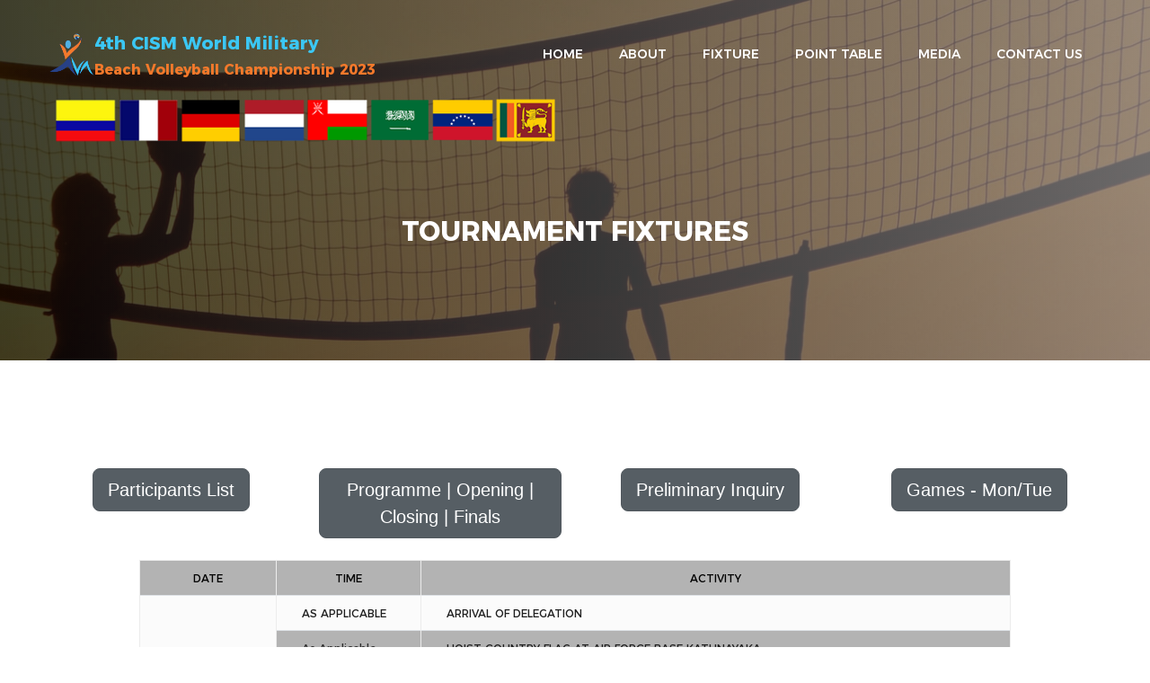

--- FILE ---
content_type: text/html; charset=UTF-8
request_url: https://airforce.lk/cismvb/fixture.php
body_size: 3452
content:
<!doctype html>
<html class="no-js" lang="en">
<head>
    <meta charset="utf-8">
    <meta http-equiv="x-ua-compatible" content="ie=edge">
    <title>Fixture - CISM Beach Volleyball Championship 2023</title>
    <meta name="description" content="">
    <meta name="viewport" content="width=device-width, initial-scale=1">
    <!-- Favicon -->
    <link rel="apple-touch-icon" sizes="180x180" href="/apple-touch-icon.png">
    <link rel="icon" type="image/png" sizes="32x32" href="fav/favicon-32x32.png">
    <link rel="icon" type="image/png" sizes="16x16" href="fav/favicon-16x16.png">
    <link rel="manifest" href="fav/site.webmanifest">
    <link rel="mask-icon" href="fav/safari-pinned-tab.svg" color="#5bbad5">
    <meta name="msapplication-TileColor" content="#da532c">
    <meta name="theme-color" content="#ffffff">
    <!-- Fonts -->
    <link rel="stylesheet" href="css/montserrat.css">
    <!-- CSS -->
    <!-- Bootstrap CSS
	============================================ -->
    <link rel="stylesheet" href="css/bootstrap.min.css">
    <!-- <link href="https://cdn.jsdelivr.net/npm/bootstrap@5.3.0-alpha1/dist/css/bootstrap.min.css" rel="stylesheet" integrity="sha384-GLhlTQ8iRABdZLl6O3oVMWSktQOp6b7In1Zl3/Jr59b6EGGoI1aFkw7cmDA6j6gD" crossorigin="anonymous"> -->
    <!-- Icon Font CSS
	============================================ -->
    <link rel="stylesheet" href="css/material-design-iconic-font.min.css">
    <link rel="stylesheet" href="css/font-awesome.min.css">
    <!-- Plugins CSS
	============================================ -->
    <link rel="stylesheet" href="css/plugins.css">
    <!-- Style CSS
	============================================ -->
    <link rel="stylesheet" href="css/style.css">
    <!-- Modernizer JS
	============================================ -->
    <script src="js/vendor/modernizr-2.8.3.min.js"></script>
</head>

<body>
<!-- Body main wrapper start -->
<div class="wrapper fix">

    <!-- Header Area Start -->
    <style>
	@media screen and (max-width:767px) {
    .img-fluid{
        width:100% !important;
    }
    .meanmenu-reveal{
	margin-top:-1rem;
    }
</style>

<div id="header-area" class="header-area section" style="background-color:transparent;border-bottom:none;">
        <div class="container">
            <div class="row">
                <div class="col-12 position-relative">
                    <div class="" style="display:inline-block;">
                    <!-- Logo -->
                    <!-- <div style="display:flex;"> -->
                    <a class="logo float-start" href="index.php"><img src="img/logonew.png" alt="" style="width:50px;"></a>
                    <span class="txlogo logo float-end"><h5 style="color:#3BC7F4;">4th CISM World Military</h5><h6 style="color:#F4792B;">Beach Volleyball Championship 2023</h6></span>
						
                    </div>
					
                    <!-- <span style="text-align:center;"><h1 style="font-size:15px;">4TH CISM World Military <br><span>Beach Volleyball Championship</span></h1></span> -->
                    <!-- </div> -->
                    <!-- Mini Cart -->
                    <!-- <div class="mini-cart float-end">
                        <a href="cart.html"><i class="zmdi zmdi-shopping-basket"></i></a>
                    </div> -->
                    <!---- Menu ---->
                    <div id="main-menu" class="main-menu float-end">
                        <nav>
                            <ul>
                                <li><a href="index.php">home</a></li>
                                <li><a href="about.php">about</a></li>
                                <!-- <li><a href="team.php">team</a></li> -->
                                <li><a href="fixture.php">fixture</a></li>
                                <li><a href="pointtable.php">point table</a></li>
                                <!-- <li><a href="blogpage.php">blog</a>
                                    <ul>
                                        <li><a href="blogpage.php">blog</a></li>
                                        <li><a href="blog-details.html">blog details</a></li>
                                    </ul>
                                </li> -->
                                <!-- <li><a href="shop.html">shop</a>
                                    <ul>
                                        <li><a href="shop.html">shop</a></li>
                                        <li><a href="product-details.html">product details</a></li>
                                        <li><a href="cart.html">cart</a></li>
                                        <li><a href="wishlist.html">wishlist</a></li>
                                        <li><a href="checkout.html">checkout</a></li>
                                    </ul>
                                </li> -->
				<li><a href="gallery.php">media</a></li>
                                <li><a href="contact.php">contact us</a></li>
                            </ul>
                        </nav>
                    </div>
					<div class="row">
					<img class="img-fluid" alt="Responsive image" src="img/count.png" style="width:50%; margin-top: -30px;" />
					</div>
                    <!---- Mobile Menu ---->
                    <div class="mobile-menu"></div>
                </div>
            </div>
        </div>
    </div>    <!-- Header Area End -->

    <!-- Page Banner Area Start -->
    <div id="page-banner-area" class="page-banner-area section">
        <div class="container">
            <div class="row">
                <div class="page-banner-title text-center col-xs-12">
                    <h2>Tournament fixtures</h2>
                </div>
            </div>
        </div>
    </div>
    <!-- Page Banner Area End -->

    <!-- Fixtures Area Start -->
    
<div id="fixtures-area" class="fixtures-area section pb-120 pt-120">
	
	<div class="container" align="center">
  <div class="row">
    <div class="col-sm">
     <div align="center"><a href="participant_23.pdf" target="_blank" class="btn btn-secondary btn-lg active" role="button" aria-pressed="true">Participants List</a></div>
    </div>
    <div class="col-sm">
      <div align="center"><a href="Programme.pdf" target="_blank" class="btn btn-secondary btn-lg active" role="button" aria-pressed="true">Programme | Opening | Closing |  Finals</a></div>
    </div>
    <div class="col-sm">
      <div align="center"><a href="preliminary_Inquiry.pdf" target="_blank" class="btn btn-secondary btn-lg active" role="button" aria-pressed="true">Preliminary Inquiry</a></div>
    </div>
	   <div class="col-sm">
      <div align="center"><a href="mon_tue.pdf" target="_blank" class="btn btn-secondary btn-lg active" role="button" aria-pressed="true">Games - Mon/Tue</a></div>
    </div>
  </div>
</div>
	</br>
        <div class="container">
			            <div class="row">
				 <div class="col-lg-10 col-12 text-center mx-auto">
                    <!-- Fixtures Table -->
                    <div class="table-responsive fixtures-table">
                        <table class="table">
                            <tr>
                                <th style="color:black;">Date</th>
                                <th style="color:black;">Time</th>
                                <th style="color:black;">Activity</th>
                            </tr>
                            <tr>
                                <td class="date" rowspan="5">11th Feb 2023</td>
                                <td>As applicable</td>
                                <td>Arrival of Delegation</td>
                            </tr>
                            <tr>
                                <!-- <td>11th Feb 2023</td> -->
                                <td>As applicable</td>
                                <td>Hoist country flag at Air Force Base Katunayaka</td>
                            </tr>
                            <tr>
                                <!-- <td>11th Feb 2023</td> -->
                                <td>As applicable</td>
                                <td>Depart to hotel / Accommodation area</td>
                            </tr>
                            <tr>
                                <!-- <td>11th Feb 2023</td> -->
                                <td>As applicable</td>
                                <td>Registration and issuing accreditation </td>
                            </tr>
                            <tr>
                                <!-- <td>11th Feb 2023</td> -->
                                <td>As applicable</td>
                                <td>Training session for teams</td>
                            </tr>
                            <tr>
                                <td class="date" rowspan="8" style="background-color:#e6e6e6 !important;border-top:2px solid #B9B9B9;">12th Feb 2023</td>
                                <td>0700 Hrs</td>
                                <td>Breakfast</td>
                            </tr>
                            <tr>
                                <!-- <td>12th Feb 2023</td> -->
                                <td>0730 Hrs</td>
                                <td>Training session for teams</td>
                            </tr>
                            <tr>
                                <!-- <td>12th Feb 2023</td> -->
                                <td>0730 Hrs</td>
                                <td>Preliminary Inquiry at Sri Lanka Air Force Base Katunayake</td>
                            </tr>
                            <tr>
                                <!-- <td>12th Feb 2023</td> -->
                                <td>1230 Hrs</td>
                                <td>Lunch </td>
                            </tr>
                            <tr>
                                <!-- <td>12th Feb 2023</td> -->
                                <td>1400 Hrs</td>
                                <td>Preliminary (Technical) meeting at Air Base Katunayake</td>
                            </tr>
                            <tr>
                                <!-- <td>12th Feb 2023</td> -->
                                <td>1630 Hrs</td>
                                <td>Depart to Gymnasium SLAF Base Katunayake for opening ceremony</td>
                            </tr>
                            <tr>
                                <!-- <td>12th Feb 2023</td> -->
                                <td>1730 Hrs</td>
                                <td>Opening ceremony (Dress - Summer Military Uniform)</td>
                            </tr>
                            <tr>
                                <!-- <td>12th Feb 2023</td> -->
                                <td>1830 Hrs</td>
                                <td>Dinner at cafeteria SLAF Base Katunayake</td>
                            </tr>
                            <tr>
                                <td class="date" rowspan="5" style="background-color:white !important;border-top:2px solid #B9B9B9;">13th Feb 2023</td>
                                <td>0630 Hrs</td>
                                <td>Breakfast </td>
                            </tr>
                            <tr>
                                <!-- <td>13th Feb 2023</td> -->
                                <td>0830 Hrs</td>
                                <td>Competition – First round matches</td>
                            </tr>
                            <tr>
                                <!-- <td>13th Feb 2023</td> -->
                                <td>1200 Hrs</td>
                                <td>Lunch </td>
                            </tr>
                            <tr>
                                <!-- <td>13th Feb 2023</td> -->
                                <td>1300 Hrs</td>
                                <td>Competition – First round matches</td>
                            </tr>
                            <tr>
                                <!-- <td>13th Feb 2023</td> -->
                                <td>1900 Hrs</td>
                                <td>Dinner</td>
                            </tr>
                            <tr>
                                <td class="date" rowspan="6" style="background-color:#e6e6e6 !important;border-top:2px solid #B9B9B9;">14th Feb 2023</td>
                                <td>0630 Hrs</td>
                                <td>Breakfast</td>
                            </tr>
                            <tr>
                                <!-- <td rowspan="5">14th Feb 2023</td> -->
                                <td>0830 Hrs</td>
                                <td>Competition – First round matches</td>
                            </tr>
                            <tr>
                                <!-- <td rowspan="5">14th Feb 2023</td> -->
                                <td>1200 Hrs</td>
                                <td>Lunch</td>
                            </tr>
                            <tr>
                                <!-- <td rowspan="5">14th Feb 2023</td> -->
                                <td>1300 Hrs</td>
                                <td>Competition – First round matches</td>
                            </tr>
                            <tr>
                                <!-- <td rowspan="5">14th Feb 2023</td> -->
                                <td>1800 Hrs</td>
                                <td>Dinner</td>
                            </tr>
                            <tr>
                                <!-- <td rowspan="5">14th Feb 2023</td> -->
                                <td>1900 Hrs</td>
                                <td>Chief of Mission’s plaque exchange programme at Hideout  Eagle’s Lagoon View <br>(Dress – Evening Military Ceremonial) </td>
                            </tr>
                            <tr>
                                <td class="date" rowspan="5" style="background-color:white !important;border-top:2px solid #B9B9B9;">15th Feb 2023</td>
                                <td>0630 Hrs</td>
                                <td>Breakfast</td>
                            </tr>
                            <tr>
                                <!-- <td rowspan="6">14th Feb 2023</td> -->
                                <td>0830 Hrs</td>
                                <td>Competition – First round matches</td>
                            </tr>
                            <tr>
                                <!-- <td rowspan="6">14th Feb 2023</td> -->
                                <td>1200 Hrs</td>
                                <td>Lunch</td>
                            </tr>
                            <tr>
                                <!-- <td rowspan="6">14th Feb 2023</td> -->
                                <td>1400 Hrs</td>
                                <td>Cultural and sightseeing visit in Negombo</td>
                            </tr>
                            <tr>
                                <!-- <td rowspan="6">14th Feb 2023</td> -->
                                <td>1900 Hrs</td>
                                <td>Dinner</td>
                            </tr>
                            <tr>
                                <td class="date" rowspan="7" style="background-color:#e6e6e6 !important;border-top:2px solid #B9B9B9;">16th Feb 2023</td>
                                <td>0630 Hrs</td>
                                <td>Breakfast</td>
                            </tr>
                            <tr>
                                <!-- <td rowspan="5">15th Feb 2023</td> -->
                                <td>0800 Hrs</td>
                                <td>Women’s semi-final match 1</td>
                            </tr>
                            <tr>
                                <!-- <td rowspan="5">15th Feb 2023</td> -->
                                <td>0900 Hrs</td>
                                <td>Women’s semi-final match 2</td>
                            </tr>
                            <tr>
                                <!-- <td rowspan="5">15th Feb 2023</td> -->
                                <td>1030 Hrs</td>
                                <td>Men’s semi-final match 1</td>
                            </tr>
                            <tr>
                                <!-- <td rowspan="5">15th Feb 2023</td> -->
                                <td>1130 Hrs</td>
                                <td>Men’s semi-final match 2</td>
                            </tr>
                            <tr>
                                <!-- <td rowspan="5">15th Feb 2023</td> -->
                                <td>1300 Hrs</td>
                                <td>Lunch</td>
                            </tr>
                            <tr>
                                <!-- <td rowspan="5">15th Feb 2023</td> -->
                                <td>1800 Hrs</td>
                                <td>Dinner at competition venue</td>
                            </tr>
                            <tr>
                                <td class="date" rowspan="10" style="background-color:white !important;border-top:2px solid #B9B9B9;">17th Feb 2023</td>
                                <td>0630 Hrs</td>
                                <td>Breakfast</td>
                            </tr>
                            <tr>
                                <!-- <td rowspan="7">16th Feb 2023</td> -->
                                <td>0800 Hrs</td>
                                <td>Men’s first runner-up match</td>
                            </tr>
                            <tr>
                                <!-- <td rowspan="7">16th Feb 2023</td> -->
                                <td>0850 Hrs</td>
                                <td>Women’s first runner-up match</td>
                            </tr>
                            <tr>
                                <!-- <td rowspan="7">16th Feb 2023</td> -->
                                <td>1000 Hrs</td>
                                <td>Women’s Final</td>
                            </tr>
                            <tr>
                                <!-- <td rowspan="7">16th Feb 2023</td> -->
                                <td>1100 Hrs</td>
                                <td>Men’s Final</td>
                            </tr>
                            <tr>
                                <!-- <td rowspan="7">16th Feb 2023</td> -->
                                <td>1200 Hrs</td>
                                <td>Award Ceremony (Medals will be distributed by Chief Guest)</td>
                            </tr>
                            <tr>
                                <!-- <td rowspan="7">16th Feb 2023</td> -->
                                <td>1300 Hrs</td>
                                <td>Lunch at competition venue</td>
                            </tr>
                            <tr>
                                <!-- <td rowspan="7">16th Feb 2023</td> -->
                                <td>1600 Hrs</td>
                                <td>Departure to Eagle’s Lagoon View for closing ceremony</td>
                            </tr>
                            <tr>
                                <!-- <td rowspan="7">16th Feb 2023</td> -->
                                <td>1730 Hrs</td>
                                <td>Closing ceremony (Dress - Summer Military Uniform)</td>
                            </tr>
                            <tr>
                                <!-- <td rowspan="7">16th Feb 2023</td> -->
                                <td>1830 Hrs</td>
                                <td>Banquet and cultural show</td>
                            </tr>
                            <tr>
                                <td class="date" rowspan="7" style="background-color:#e6e6e6 !important;border-top:2px solid #B9B9B9;">18th Feb 2023</td>
                                <td>0630 Hrs</td>
                                <td>Breakfast at hotel</td>
                            </tr>
                            <tr>
                                <!-- <td rowspan="7">16th Feb 2023</td> -->
                                <td>0730 Hrs</td>
                                <td>Departure of all participants</td>
                            </tr>
                        </table>
                    </div>
                </div>
            </div>
        </div>
    </div>    <!-- Fixtures Area End -->

    <!-- Breaking News Area Start -->
        <!-- Breaking News Area End -->

    <!-- Footer Top Area Start -->
    <div class="footer-bottom-area section">
        <div class="container">
            <div class="row justify-content-center justify-content-md-between align-items-center">
            
                <!-- Copyright -->
                <div class="copyright col-auto">
                    <p>&copy; 2023<span> Sri Lanka Air Force Directorate of Information Technology.</span> All right reserved.</p>
                </div>
                <!-- Author Credit -->
                <!-- <div class="author-credit col-auto">
                    <p>Created by <a href="https://hasthemes.com/">Hasthemes</a> With <i class="fa fa-heart-o"></i></p>
                </div> -->
                
            </div>
        </div>
    </div>    <!-- Footer Bottom Area End -->

</div>
<!-- Body main wrapper end -->

<!-- JS -->

<!-- jQuery JS
============================================ -->
<script src="js/vendor/jquery-1.12.4.min.js"></script>
<!-- Bootstrap JS
============================================ -->
<script src="js/bootstrap.bundle.min.js"></script>
<!-- Plugins JS
============================================ -->
<script src="js/plugins.js"></script>
<!-- Ajax Mail JS
============================================ -->
<script src="js/ajax-mail.js"></script>
<!-- Main JS
============================================ -->
<script src="js/main.js"></script>
<script defer src="https://static.cloudflareinsights.com/beacon.min.js/vcd15cbe7772f49c399c6a5babf22c1241717689176015" integrity="sha512-ZpsOmlRQV6y907TI0dKBHq9Md29nnaEIPlkf84rnaERnq6zvWvPUqr2ft8M1aS28oN72PdrCzSjY4U6VaAw1EQ==" data-cf-beacon='{"version":"2024.11.0","token":"e732b924938f4522897ce938cb4ee216","r":1,"server_timing":{"name":{"cfCacheStatus":true,"cfEdge":true,"cfExtPri":true,"cfL4":true,"cfOrigin":true,"cfSpeedBrain":true},"location_startswith":null}}' crossorigin="anonymous"></script>
</body>

</html>

--- FILE ---
content_type: text/css
request_url: https://airforce.lk/cismvb/css/montserrat.css
body_size: 90
content:
@font-face {
	font-family: 'Montserrat';
	src: url('../fonts/montserrat/Montserrat-Thin.eot');
	src: url('../fonts/montserrat/Montserrat-Thin-1.eot') format('embedded-opentype'),
		url('../fonts/montserrat/Montserrat-Thin.woff2') format('woff2'),
		url('../fonts/montserrat/Montserrat-Thin.woff') format('woff'),
		url('../fonts/montserrat/Montserrat-Thin.ttf') format('truetype');
	font-weight: 100;
	font-style: normal;
}

@font-face {
	font-family: 'Montserrat';
	src: url('../fonts/montserrat/Montserrat-SemiBold.eot');
	src: url('../fonts/montserrat/Montserrat-SemiBold-1.eot') format('embedded-opentype'),
		url('../fonts/montserrat/Montserrat-SemiBold.woff2') format('woff2'),
		url('../fonts/montserrat/Montserrat-SemiBold.woff') format('woff'),
		url('../fonts/montserrat/Montserrat-SemiBold.ttf') format('truetype');
	font-weight: 600;
	font-style: normal;
}

@font-face {
	font-family: 'Montserrat';
	src: url('../fonts/montserrat/Montserrat-ExtraBold.eot');
	src: url('../fonts/montserrat/Montserrat-ExtraBold-1.eot') format('embedded-opentype'),
		url('../fonts/montserrat/Montserrat-ExtraBold.woff2') format('woff2'),
		url('../fonts/montserrat/Montserrat-ExtraBold.woff') format('woff'),
		url('../fonts/montserrat/Montserrat-ExtraBold.ttf') format('truetype');
	font-weight: 800;
	font-style: normal;
}

@font-face {
	font-family: 'Montserrat';
	src: url('../fonts/montserrat/Montserrat-Medium.eot');
	src: url('../fonts/montserrat/Montserrat-Medium-1.eot') format('embedded-opentype'),
		url('../fonts/montserrat/Montserrat-Medium.woff2') format('woff2'),
		url('../fonts/montserrat/Montserrat-Medium.woff') format('woff'),
		url('../fonts/montserrat/Montserrat-Medium.ttf') format('truetype');
	font-weight: 500;
	font-style: normal;
}

@font-face {
	font-family: 'Montserrat';
	src: url('../fonts/montserrat/Montserrat-Regular.eot');
	src: url('../fonts/montserrat/Montserrat-Regular-1.eot') format('embedded-opentype'),
		url('../fonts/montserrat/Montserrat-Regular.woff2') format('woff2'),
		url('../fonts/montserrat/Montserrat-Regular.woff') format('woff'),
		url('../fonts/montserrat/Montserrat-Regular.ttf') format('truetype');
	font-weight: normal;
	font-style: normal;
}

@font-face {
	font-family: 'Montserrat';
	src: url('../fonts/montserrat/Montserrat-Light.eot');
	src: url('../fonts/montserrat/Montserrat-Light-1.eot') format('embedded-opentype'),
		url('../fonts/montserrat/Montserrat-Light.woff2') format('woff2'),
		url('../fonts/montserrat/Montserrat-Light.woff') format('woff'),
		url('../fonts/montserrat/Montserrat-Light.ttf') format('truetype');
	font-weight: 300;
	font-style: normal;
}

@font-face {
	font-family: 'Montserrat';
	src: url('../fonts/montserrat/Montserrat-Black.eot');
	src: url('../fonts/montserrat/Montserrat-Black-1.eot') format('embedded-opentype'),
		url('../fonts/montserrat/Montserrat-Black.woff2') format('woff2'),
		url('../fonts/montserrat/Montserrat-Black.woff') format('woff'),
		url('../fonts/montserrat/Montserrat-Black.ttf') format('truetype');
	font-weight: 900;
	font-style: normal;
}

@font-face {
	font-family: 'Montserrat';
	src: url('../fonts/montserrat/Montserrat-ExtraLight.eot');
	src: url('../fonts/montserrat/Montserrat-ExtraLight-1.eot') format('embedded-opentype'),
		url('../fonts/montserrat/Montserrat-ExtraLight.woff2') format('woff2'),
		url('../fonts/montserrat/Montserrat-ExtraLight.woff') format('woff'),
		url('../fonts/montserrat/Montserrat-ExtraLight.ttf') format('truetype');
	font-weight: 200;
	font-style: normal;
}

@font-face {
	font-family: 'Montserrat';
	src: url('../fonts/montserrat/Montserrat-Bold.eot');
	src: url('../fonts/montserrat/Montserrat-Bold-1.eot') format('embedded-opentype'),
		url('../fonts/montserrat/Montserrat-Bold.woff2') format('woff2'),
		url('../fonts/montserrat/Montserrat-Bold.woff') format('woff'),
		url('../fonts/montserrat/Montserrat-Bold.ttf') format('truetype');
	font-weight: bold;
	font-style: normal;
}


--- FILE ---
content_type: text/css
request_url: https://airforce.lk/cismvb/css/style.css
body_size: 14378
content:
@charset "UTF-8";
/*-----------------------------------------------------------------------------------

    Template Name: SuparSport - Soccer and Football Club HTML Template
    Template URI: http://devitems.com/html/suparsport-preview/index.html
    Description: SuparSport - Soccer and Football Club HTML Template
    Author: Hastech
    Author URI: http://devitems.com/
    Version: 1.0

-----------------------------------------------------------------------------------

    CSS INDEX
    ===================

    1.    Theme Default CSS
    2.    Header Area
	3.    Hero Area
	4.    About Area
	5.    Result Area
	6.    Next Match Area
	7.    Staff Area
	8.    Funfact Area
	9.    Product Area
	10.   Gallery Area
	11.   Points Table Area
	12.   Video Area
	13.   Blog Area
	14.   Fixtures Area
	15.   Shop Area
	16.   Product Details Area
	17.   Cart Area
	18.   Checkout Area
	19.   Achievement Area
	20.   Testimonial Area
	21.   Contact Area
	22.   Footer Area

-----------------------------------------------------------------------------------*/
/*----------------------------------------*/
/*  1.  Theme default CSS
/*----------------------------------------*/
/*-- Font Family --*/
/*@import url('https://fonts.googleapis.com/css?family=Poppins:300,400,500,600,700');*/
/*-- Common Style --*/
html, body {
  height: 100%;
}

body {
  line-height: 24px;
  font-size: 14px;
  font-style: normal;
  font-weight: 400;
  visibility: visible;
  font-family: "Poppins", sans-serif;
  color: #444;
}

h1, h2, h3, h4, h5, h6 {
  color: #4d4d4d;
  font-family: Montserrat;
  font-weight: bold;
  margin-top: 0;
}

p:last-child {
  margin-bottom: 0;
}

a, button {
  color: inherit;
  display: inline-block;
  line-height: inherit;
  text-decoration: none;
}

a, i, button, img, input, span,
*:before, *:after {
  -webkit-transition: all 0.3s ease 0s;
  transition: all 0.3s ease 0s;
}

*:focus {
  outline: 0px solid;
}

a:focus {
  color: inherit;
  outline: medium none;
  text-decoration: none;
}

a:hover {
  text-decoration: none;
}

ul {
  list-style: outside none none;
  margin: 0;
  padding: 0;
}

/*-- Common Class --*/
.fix {
  overflow: hidden;
}

.wrapper.fix {
  position: relative;
}

.clear {
  clear: both;
}

.float-left {
  float: left;
}

.float-right {
  float: right;
}

.overlay {
  position: relative;
  background-position: center center;
  background-repeat: no-repeat;
  background-size: cover;
  -webkit-background-size: cover;
  z-index: 1;
}
.overlay::before {
  background-color: white;
  position: absolute;
  left: 0;
  top: 0;
  right: 0;
  bottom: 0;
  opacity: 0.8;
  content: "";
  z-index: -1;
}

.section {
  float: left;
  width: 100%;
}

.section.bg-gray {
  background-color: #f1f1f1;
}

.section.bg-white {
  background-color: #ffffff;
}

blockquote {
  padding: 10px 20px;
  margin: 0 0 20px;
  font-size: 17.5px;
  border-left: 5px solid #eee;
}

/*************************
 Bootstrap Custom Container
************************/
.container,
.container-fluid,
.container-lg,
.container-md,
.container-sm,
.container-xl,
.container-xxl {
  width: 100%;
  padding-right: 15px;
  padding-left: 15px;
  margin-right: auto;
  margin-left: auto;
}

@media (min-width: 576px) {
  .container,
.container-sm {
    max-width: 540px;
  }
}
@media (min-width: 768px) {
  .container,
.container-md,
.container-sm {
    max-width: 720px;
  }
}
@media (min-width: 992px) {
  .container,
.container-lg,
.container-md,
.container-sm {
    max-width: 960px;
  }
}
@media (min-width: 1200px) {
  .container,
.container-lg,
.container-md,
.container-sm,
.container-xl {
    max-width: 1200px;
  }
}
@media (min-width: 1400px) {
  .container,
.container-lg,
.container-md,
.container-sm,
.container-xl,
.container-xxl {
    max-width: 1200px;
  }
}
.row {
  --bs-gutter-x: 30px;
}

.tab-content .tab-pane {
  display: block;
  height: 0;
  max-width: 100%;
  visibility: hidden;
  overflow: hidden;
  opacity: 0;
}

.tab-content .tab-pane.active {
  height: auto;
  visibility: visible;
  opacity: 1;
  overflow: visible;
}

.table {
  white-space: nowrap;
}

/*-- Container Width For Mobile Device --*/
@media only screen and (max-width: 767px) {
  .container {
    width: 450px;
  }
}
@media only screen and (max-width: 479px) {
  .container {
    width: 300px;
  }
}
/*-- Margin Top --*/
.mt-0 {
  margin-top: 0px;
}

.mt-5 {
  margin-top: 5px;
}

.mt-10 {
  margin-top: 10px;
}

.mt-15 {
  margin-top: 15px;
}

.mt-20 {
  margin-top: 20px;
}

.mt-25 {
  margin-top: 25px;
}

.mt-30 {
  margin-top: 30px;
}

.mt-35 {
  margin-top: 35px;
}

.mt-40 {
  margin-top: 40px;
}

.mt-45 {
  margin-top: 45px;
}

.mt-50 {
  margin-top: 50px;
}

.mt-55 {
  margin-top: 55px;
}

.mt-60 {
  margin-top: 60px;
}

.mt-65 {
  margin-top: 65px;
}

.mt-70 {
  margin-top: 70px;
}

.mt-75 {
  margin-top: 75px;
}

.mt-80 {
  margin-top: 80px;
}

.mt-85 {
  margin-top: 85px;
}

.mt-90 {
  margin-top: 90px;
}

.mt-95 {
  margin-top: 95px;
}

.mt-100 {
  margin-top: 100px;
}

.mt-105 {
  margin-top: 105px;
}

.mt-110 {
  margin-top: 110px;
}

.mt-115 {
  margin-top: 115px;
}

.mt-120 {
  margin-top: 120px;
}

.mt-125 {
  margin-top: 125px;
}

.mt-130 {
  margin-top: 130px;
}

.mt-135 {
  margin-top: 135px;
}

.mt-140 {
  margin-top: 140px;
}

.mt-145 {
  margin-top: 145px;
}

.mt-150 {
  margin-top: 150px;
}

/*-- Margin Bottom --*/
.mb-0 {
  margin-bottom: 0px;
}

.mb-5 {
  margin-bottom: 5px;
}

.mb-10 {
  margin-bottom: 10px;
}

.mb-15 {
  margin-bottom: 15px;
}

.mb-20 {
  margin-bottom: 20px;
}

.mb-25 {
  margin-bottom: 25px;
}

.mb-30 {
  margin-bottom: 30px;
}

.mb-35 {
  margin-bottom: 35px;
}

.mb-40 {
  margin-bottom: 40px;
}

.mb-45 {
  margin-bottom: 45px;
}

.mb-50 {
  margin-bottom: 50px;
}

.mb-55 {
  margin-bottom: 55px;
}

.mb-60 {
  margin-bottom: 60px;
}

.mb-65 {
  margin-bottom: 65px;
}

.mb-70 {
  margin-bottom: 70px;
}

.mb-75 {
  margin-bottom: 75px;
}

.mb-80 {
  margin-bottom: 80px;
}

.mb-85 {
  margin-bottom: 85px;
}

.mb-90 {
  margin-bottom: 90px;
}

.mb-95 {
  margin-bottom: 95px;
}

.mb-100 {
  margin-bottom: 100px;
}

.mb-105 {
  margin-bottom: 105px;
}

.mb-110 {
  margin-bottom: 110px;
}

.mb-115 {
  margin-bottom: 115px;
}

.mb-120 {
  margin-bottom: 120px;
}

.mb-125 {
  margin-bottom: 125px;
}

.mb-130 {
  margin-bottom: 130px;
}

.mb-135 {
  margin-bottom: 135px;
}

.mb-140 {
  margin-bottom: 140px;
}

.mb-145 {
  margin-bottom: 145px;
}

.mb-150 {
  margin-bottom: 150px;
}

/*-- Padding Top --*/
.pt-0 {
  padding-top: 0px;
}

.pt-5 {
  padding-top: 5px;
}

.pt-10 {
  padding-top: 10px;
}

.pt-15 {
  padding-top: 15px;
}

.pt-20 {
  padding-top: 20px;
}

.pt-25 {
  padding-top: 25px;
}

.pt-30 {
  padding-top: 30px;
}

.pt-35 {
  padding-top: 35px;
}

.pt-40 {
  padding-top: 40px;
}

.pt-45 {
  padding-top: 45px;
}

.pt-50 {
  padding-top: 50px;
}

.pt-55 {
  padding-top: 55px;
}

.pt-60 {
  padding-top: 60px;
}

.pt-65 {
  padding-top: 65px;
}

.pt-70 {
  padding-top: 70px;
}

.pt-75 {
  padding-top: 75px;
}

.pt-80 {
  padding-top: 80px;
}

.pt-85 {
  padding-top: 85px;
}

.pt-90 {
  padding-top: 90px;
}

.pt-95 {
  padding-top: 95px;
}

.pt-100 {
  padding-top: 100px;
}

.pt-105 {
  padding-top: 105px;
}

.pt-110 {
  padding-top: 110px;
}

.pt-115 {
  padding-top: 115px;
}

.pt-120 {
  padding-top: 120px;
}

.pt-125 {
  padding-top: 125px;
}

.pt-130 {
  padding-top: 130px;
}

.pt-135 {
  padding-top: 135px;
}

.pt-140 {
  padding-top: 140px;
}

.pt-145 {
  padding-top: 145px;
}

.pt-150 {
  padding-top: 150px;
}

/*-- Padding Bottom --*/
.pb-0 {
  padding-bottom: 0px;
}

.pb-5 {
  padding-bottom: 5px;
}

.pb-10 {
  padding-bottom: 10px;
}

.pb-15 {
  padding-bottom: 15px;
}

.pb-20 {
  padding-bottom: 20px;
}

.pb-25 {
  padding-bottom: 25px;
}

.pb-30 {
  padding-bottom: 30px;
}

.pb-35 {
  padding-bottom: 35px;
}

.pb-40 {
  padding-bottom: 40px;
}

.pb-45 {
  padding-bottom: 45px;
}

.pb-50 {
  padding-bottom: 50px;
}

.pb-55 {
  padding-bottom: 55px;
}

.pb-60 {
  padding-bottom: 60px;
}

.pb-65 {
  padding-bottom: 65px;
}

.pb-70 {
  padding-bottom: 70px;
}

.pb-75 {
  padding-bottom: 75px;
}

.pb-80 {
  padding-bottom: 80px;
}

.pb-85 {
  padding-bottom: 85px;
}

.pb-90 {
  padding-bottom: 90px;
}

.pb-95 {
  padding-bottom: 95px;
}

.pb-100 {
  padding-bottom: 100px;
}

.pb-105 {
  padding-bottom: 105px;
}

.pb-110 {
  padding-bottom: 110px;
}

.pb-115 {
  padding-bottom: 115px;
}

.pb-120 {
  padding-bottom: 120px;
}

.pb-125 {
  padding-bottom: 125px;
}

.pb-130 {
  padding-bottom: 130px;
}

.pb-135 {
  padding-bottom: 135px;
}

.pb-140 {
  padding-bottom: 140px;
}

.pb-145 {
  padding-bottom: 145px;
}

.pb-150 {
  padding-bottom: 150px;
}

/*-- Input Placeholder --*/
input:-moz-placeholder, textarea:-moz-placeholder {
  opacity: 1;
  -ms-filter: "progid:DXImageTransform.Microsoft.Alpha(Opacity=100)";
}

input::-webkit-input-placeholder, textarea::-webkit-input-placeholder {
  opacity: 1;
  -ms-filter: "progid:DXImageTransform.Microsoft.Alpha(Opacity=100)";
}

input::-moz-placeholder, textarea::-moz-placeholder {
  opacity: 1;
  -ms-filter: "progid:DXImageTransform.Microsoft.Alpha(Opacity=100)";
}

input:-ms-input-placeholder, textarea:-ms-input-placeholder {
  opacity: 1;
  -ms-filter: "progid:DXImageTransform.Microsoft.Alpha(Opacity=100)";
}

/*-- Scroll Up --*/
#scrollUp {
  width: 40px;
  height: 40px;
  color: #ffffff;
  right: 40px;
  bottom: 40px;
  text-align: center;
  overflow: hidden;
  background-color: #ffc61c;
}
@media only screen and (max-width: 479px) {
  #scrollUp {
    display: none !important;
  }
}
#scrollUp i {
  display: block;
  line-height: 40px;
  font-size: 24px;
}
#scrollUp:hover i {
  -webkit-animation-name: fadeInUp;
  animation-name: fadeInUp;
  -webkit-animation-duration: 1s;
  animation-duration: 1s;
  -webkit-animation-fill-mode: both;
  animation-fill-mode: both;
}

/* the slides */
.slick-slide {
  margin: 0 15px;
}

/* the parent */
.slick-list {
  margin: 0 -15px;
}

/*-- Section Title --*/
.section-title h1 {
  font-size: 34px;
  line-height: 24px;
  text-transform: uppercase;
  margin-bottom: 0;
}
@media only screen and (max-width: 479px) {
  .section-title h1 {
    font-size: 24px;
    line-height: 18px;
  }
}
.section-title.title-white h1 {
  color: #ffffff;
}
.section-title h5 {
  margin-top: 17px;
  margin-bottom: 0;
  font-size: 16px;
  font-weight: 500;
  color: #444;
}

/*-- Page Banner Area --*/
.page-banner-area {
  background-image: url(../img/bg/page-banner.jpg);
  background-position: center center;
  background-repeat: no-repeat;
  background-size: cover;
  -webkit-background-size: cover;
  padding-top: 240px;
  padding-bottom: 125px;
  position: relative;
  z-index: 1;
}
@media only screen and (min-width: 768px) and (max-width: 991px) {
  .page-banner-area {
    padding-top: 180px;
    padding-bottom: 90px;
  }
}
@media only screen and (max-width: 767px) {
  .page-banner-area {
    padding-top: 60px;
    padding-bottom: 60px;
  }
}
@media only screen and (max-width: 479px) {
  .page-banner-area {
    padding-top: 40px;
    padding-bottom: 40px;
  }
}
.page-banner-area::before {
  background: #000000;
  background: -webkit-gradient(left top, right top, color-stop(0%, #000000), color-stop(100%, #8c8c8c));
  background: -webkit-gradient(linear, left top, right top, from(#000000), to(#8c8c8c));
  background: linear-gradient(to right, #000000 0%, #8c8c8c 100%);
  filter: progid:DXImageTransform.Microsoft.gradient( startColorstr="#000000", endColorstr="#8c8c8c", GradientType=1 );
  position: absolute;
  left: 0;
  top: 0;
  right: 0;
  bottom: 0;
  opacity: 0.75;
  content: "";
  z-index: -1;
}

/*-- Page Banner Title --*/
.page-banner-title h2 {
  font-size: 30px;
  text-transform: uppercase;
  color: #ffffff;
  margin-bottom: 0;
}
@media only screen and (max-width: 767px) {
  .page-banner-title h2 {
    font-size: 24px;
  }
}
@media only screen and (max-width: 479px) {
  .page-banner-title h2 {
    font-size: 18px;
  }
}

/*-- Pagination --*/
.pagination {
  display: inline-block;
  margin: 0;
  vertical-align: top;
}
.pagination p {
  color: #252525;
  display: block;
  float: left;
  font-size: 14px;
  font-weight: 600;
  line-height: 35px;
  margin: 0 18px 0 0;
  text-transform: uppercase;
}
.pagination li {
  display: block;
  float: left;
  margin: 0 3px;
}
.pagination li a {
  display: block;
  font-size: 14px;
  background-color: #f1f1f1;
  width: 32px;
  height: 32px;
  border: none;
  line-height: 32px;
  color: #444;
  padding: 0;
  border-radius: 0 !important;
  font-weight: 600;
}
.pagination li a i {
  font-size: 18px;
  line-height: 34px;
  display: block;
}
.pagination li.active a, .pagination li:hover a {
  background-color: #ffc61c;
  color: #ffffff;
}

/*-- Panel --*/
.panel-group {
  margin-bottom: 20px;
}
.panel-group .accordion-item {
  background-color: transparent;
  border: medium none;
  border-radius: 0;
  -webkit-box-shadow: none;
          box-shadow: none;
}
.panel-group .accordion-item + .accordion-item {
  margin-top: 16.5px;
}
.panel-group .accordion-header {
  background-color: #f1f2f3;
  font-size: 14px;
  font-weight: 600;
  line-height: 24px;
  margin: 0;
  padding: 9px 10px 9px 15px;
  text-transform: uppercase;
}
.panel-group .accordion-header .accordion-button {
  color: #333333;
  display: block;
  position: relative;
  padding: 0;
  background-color: transparent;
  -webkit-box-shadow: none;
          box-shadow: none;
  font-size: 14px;
  text-transform: uppercase;
  font-weight: 700;
}
.panel-group .accordion-header .accordion-button:before {
  color: #909090;
  content: "";
  font-family: "Material-Design-Iconic-Font";
  position: absolute;
  right: 1px;
}
.panel-group .accordion-header .accordion-button.collapsed:before {
  content: "";
}
.panel-group .accordion-collapse .accordion-body {
  padding: 5px 10px 5px 15px;
}
/*----------------------------------------*/
/*  2.  Header Area
/*----------------------------------------*/
.header-area {
  border-bottom: none;
  position: absolute;
  left: 0;
  right: 0;
  top: 0;
  z-index: 9999;  
}

@media only screen and (max-width: 767px) {
  .txlogo{
    display: none;
  }
}

@media only screen and (max-width: 767px) {
  .header-area {
    position: static;
    background: #000000 !important;
    /* background: -webkit-gradient(left top, right top, color-stop(0%, #ffffff), color-stop(100%, #8c8c8c));
    background: -webkit-gradient(linear, left top, right top, from(#ffffff), to(#8c8c8c));
    background: linear-gradient(to right, #ffffff 0%, #8c8c8c 100%); */
    filter: progid:DXImageTransform.Microsoft.gradient( startColorstr="#000000", endColorstr="#8c8c8c", GradientType=1 );
    border-bottom: none;
  }
}
.header-area.stick {
  /* position: fixed; */
  top: 0;
  -webkit-box-shadow: 0 0 3px rgba(0, 0, 0, 0.15);
          box-shadow: 0 0 3px rgba(0, 0, 0, 0.15);
  -webkit-animation: 300ms ease-in-out 0s normal none 1 running fadeInDown;
  animation: 300ms ease-in-out 0s normal none 1 running fadeInDown;
  border-bottom: none;
  background-color: transparent;
  background-image: none;
}
.header-area.stick::before {
  background: #ffffff;
  background: -webkit-gradient(left top, right top, color-stop(0%, #ffffff), color-stop(100%, #8c8c8c));
  background: -webkit-gradient(linear, left top, right top, from(#ffffff), to(#8c8c8c));
  background: linear-gradient(to right, #ffffff 0%, #8c8c8c 100%);
  filter: progid:DXImageTransform.Microsoft.gradient( startColorstr="#000000", endColorstr="#8c8c8c", GradientType=1 );
  position: absolute;
  left: 0;
  top: 0;
  right: 0;
  bottom: 0;
  opacity: 0.85;
  content: "";
  z-index: -1;
}
.header-area.stick .logo {
  width: 130px;
  padding: 23px 0;
}
@media only screen and (min-width: 768px) and (max-width: 991px) {
  .header-area.stick .logo {
    margin: 0;
  }
}
@media only screen and (max-width: 767px) {
  .header-area.stick .logo {
    padding: 23px 0;
  }
}
.header-area.stick .mini-cart {
  margin-bottom: 27px;
  margin-top: 27px;
}
.header-area.stick .main-menu nav > ul > li > a {
  padding: 25px 20px;
}
@media only screen and (min-width: 992px) and (max-width: 1200px) {
  .header-area.stick .main-menu nav > ul > li > a {
    padding: 25px 15px;
    font-size: 12px;
  }
}
@media only screen and (min-width: 768px) and (max-width: 991px) {
  .header-area.stick .main-menu nav > ul > li > a {
    padding: 25px 8px;
    font-size: 12px;
  }
}

/*-- Animation For Stick Menu --*/
@-webkit-keyframes fadeInDown {
  from {
    opacity: 0;
    -ms-filter: "progid:DXImageTransform.Microsoft.Alpha(Opacity=0)";
    -webkit-transform: translate3d(0, -100%, 0);
    transform: translate3d(0, -100%, 0);
  }
  to {
    opacity: 1;
    -ms-filter: "progid:DXImageTransform.Microsoft.Alpha(Opacity=100)";
    -webkit-transform: none;
    transform: none;
  }
}
@keyframes fadeInDown {
  from {
    opacity: 0;
    -ms-filter: "progid:DXImageTransform.Microsoft.Alpha(Opacity=0)";
    -webkit-transform: translate3d(0, -100%, 0);
    transform: translate3d(0, -100%, 0);
  }
  to {
    opacity: 1;
    -ms-filter: "progid:DXImageTransform.Microsoft.Alpha(Opacity=100)";
    -webkit-transform: none;
    transform: none;
  }
}
/*-- Navbar Header --*/
.header-area {
  /*-- Logo --*/
}
.header-area .logo {
  height: auto;
  padding: 36px 0;
}
.header-area .logo img {
  width: 100%;
}
@media only screen and (min-width: 768px) and (max-width: 991px) {
  .header-area .logo {
    width: 130px;
    padding: 20px 0;
  }
}
@media only screen and (max-width: 767px) {
  .header-area .logo {
    width: 130px;
    padding: 23px 0;
  }
}

/*-- Menu --*/
.main-menu {
  padding: 0;
}
@media only screen and (max-width: 767px) {
  .main-menu {
    margin: 0;
    float: left;
    width: 100%;
  }
}
@media only screen and (max-width: 767px) {
  .main-menu nav {
    padding: 15px 0;
  }
}
.main-menu nav > ul > li {
  display: block;
  float: left;
  position: relative;
}
.main-menu nav > ul > li > a {
  display: block;
  text-transform: uppercase;
  font-size: 14px;
  color: #ffffff;
  line-height: 30px;
  font-weight: 500;
  font-family: Montserrat;
  padding: 45px 20px;
}
@media only screen and (min-width: 992px) and (max-width: 1200px) {
  .main-menu nav > ul > li > a {
    padding: 45px 15px;
    font-size: 12px;
  }
}
@media only screen and (min-width: 768px) and (max-width: 991px) {
  .main-menu nav > ul > li > a {
    padding: 25px 8px;
    font-size: 12px;
  }
}
.main-menu nav > ul > li > a:hover {
  color: #ffc61c;
}
.main-menu nav > ul > li.active > a {
  color: #ffc61c;
}
.main-menu nav > ul > li > ul {
  position: absolute;
  left: 0;
  top: 100%;
  background-color: #ffffff;
  width: 220px;
  padding: 12px 0;
  margin-top: 20px;
  opacity: 0;
  visibility: hidden;
  -webkit-box-shadow: 0 2px 2px rgba(0, 0, 0, 0.15);
          box-shadow: 0 2px 2px rgba(0, 0, 0, 0.15);
  -webkit-transition: all 0.3s ease 0s;
  transition: all 0.3s ease 0s;
}
.main-menu nav > ul > li > ul > li > a {
  color: #444;
  padding: 4px 20px;
  text-transform: capitalize;
  display: block;
}
.main-menu nav > ul > li > ul > li > a:hover {
  color: #ffc61c;
}
.main-menu nav > ul > li:hover > ul {
  opacity: 1;
  margin-top: 0;
  visibility: visible;
}

/*-- Cart Button --*/
.mini-cart {
  margin-left: 33px;
  margin-bottom: 47px;
  margin-top: 47px;
}
@media only screen and (min-width: 768px) and (max-width: 991px) {
  .mini-cart {
    margin-bottom: 27px;
    margin-top: 27px;
  }
}
@media only screen and (max-width: 767px) {
  .mini-cart {
    position: absolute;
    right: 75px;
    top: 0;
    z-index: 88;
    margin-bottom: 27px;
    margin-top: 27px;
  }
}
.mini-cart a {
  color: #ffffff;
}
.mini-cart a:hover {
  color: #ffc61c;
}
.mini-cart a i {
  display: block;
  line-height: 24px;
  font-size: 16px;
  letter-spacing: 0.4;
}

/*-- Mobile Mean Menu
============================= */
.mean-container .mean-bar, .mean-container .mean-bar * {
  -webkit-box-sizing: border-box;
          box-sizing: border-box;
}

.mobile-menu {
  float: left;
  width: 100%;
}

.mean-container .mean-bar {
  background-color: transparent;
  min-height: 0;
  padding: 0;
}

/* Mean Menu Reveal */
.mean-container a.meanmenu-reveal {
  height: 30px;
  padding: 2px 0;
  text-indent: 0;
  text-align: center;
  top: -58px;
  width: 30px;
}

.stick .mean-container a.meanmenu-reveal {
  top: -58px;
}

.mean-container a.meanmenu-reveal i {
  -webkit-box-sizing: border-box;
          box-sizing: border-box;
  display: block;
  font-size: 30px;
  line-height: 30px;
  padding: 0;
}

/* Sub Menu Expand */
.mean-container .mean-nav ul li a.mean-expand {
  font-size: 18px !important;
  height: 36px;
  border: none !important;
  line-height: 36px;
  padding: 0 10px !important;
  position: absolute;
  right: 0;
  text-align: center;
  top: 0;
  width: 36px;
  margin: 0;
  z-index: 2;
}

.mean-container .mean-nav ul li a.mean-expand:hover {
  background-color: transparent;
}

/* Mean Menu Nav */
.mean-container .mean-nav {
  background-color: transparent;
  margin-top: 0;
}

.mean-container .mean-nav ul {
  overflow: hidden;
  padding: 15px 0;
}

.mean-container .mean-nav ul li {
  width: 100%;
}

.mean-container .mean-nav ul li a {
  border: medium none;
  display: block;
  font-size: 14px;
  line-height: 23px;
  padding: 3px 0;
  position: relative;
  font-family: Montserrat;
  text-transform: uppercase;
  width: 100%;
  color: #ffffff;
  line-height: 30px;
  font-weight: 500;
}

.mean-container .mean-nav ul li a:hover, .mean-container .mean-nav ul li.active a {
  background-color: transparent;
  color: #ffc61c;
}

/* Mean Sub Menu */
.mean-container .mean-nav > ul > li ul {
  padding-bottom: 10px;
  padding-left: 15px;
}

.mean-container .mean-nav > ul > li > ul li a {
  border: medium none;
  color: #ffffff;
  font-size: 13px;
  opacity: 1;
  padding: 8px 15px 8px 0;
  width: 100%;
}

/*----------------------------------------*/
/*  3.  Hero Area
/*----------------------------------------*/
/*-- Hero Slider Arrow --*/
.hero-slider .slick-arrow {
  position: absolute;
  top: 50%;
  z-index: 99;
  width: 40px;
  height: 120px;
  border: none;
  background-color: rgba(0, 0, 0, 0.2);
  text-align: center;
  color: #ffffff;
  margin-top: -60px;
}
@media only screen and (max-width: 767px) {
  .hero-slider .slick-arrow {
    width: 30px;
    height: 60px;
    margin-top: -30px;
  }
}
.hero-slider .slick-arrow:hover {
  width: 120px;
}
@media only screen and (min-width: 768px) and (max-width: 991px) {
  .hero-slider .slick-arrow:hover {
    width: 40px;
  }
}
@media only screen and (max-width: 767px) {
  .hero-slider .slick-arrow:hover {
    width: 30px;
  }
}
.hero-slider .slick-arrow i {
  line-height: 120px;
  display: block;
  font-size: 40px;
}
@media only screen and (max-width: 767px) {
  .hero-slider .slick-arrow i {
    font-size: 24px;
    line-height: 60px;
  }
}
.hero-slider .slick-arrow.slick-prev {
  left: 0;
}
.hero-slider .slick-arrow.slick-next {
  right: 0;
}

/*-- Single Hero Sider --*/
.hero-item {
  position: relative;
}
.hero-item::before {
  background: #000000;
  background: -webkit-gradient(left top, right top, color-stop(0%, #000000), color-stop(100%, #8c8c8c));
  background: -webkit-gradient(linear, left top, right top, from(#000000), to(#8c8c8c));
  background: linear-gradient(to right, #000000 0%, #8c8c8c 100%);
  filter: progid:DXImageTransform.Microsoft.gradient( startColorstr="#000000", endColorstr="#8c8c8c", GradientType=1 );
  position: absolute;
  left: 0;
  top: 0;
  right: 0;
  bottom: 0;
  opacity: 0.75;
  content: "";
  z-index: 1;
}
.hero-item img {
  width: 100%;
}
.hero-item .container {
  position: absolute;
  left: 0;
  right: 0;
  margin: auto;
  z-index: 9;
  top: 50%;
  margin-top: 40px;
  -webkit-transform: translateY(-50%);
  transform: translateY(-50%);
}
@media only screen and (max-width: 767px) {
  .hero-item .container {
    margin-top: 0;
  }
}

/*-- Hero Sider Content --*/
@media only screen and (min-width: 768px) and (max-width: 991px) {
  .hero-content {
    padding: 0 30px;
  }
}
.hero-content * {
  -webkit-animation-duration: 1s;
  animation-duration: 1s;
  -webkit-animation-fill-mode: both;
  animation-fill-mode: both;
  -webkit-animation-name: fadeOutDown;
  animation-name: fadeOutDown;
}
.hero-content h1 {
  font-size: 72px;
  font-weight: 800;
  color: #ffffff;
  text-transform: uppercase;
  margin-bottom: 18px;
}
@media only screen and (min-width: 992px) and (max-width: 1200px) {
  .hero-content h1 {
    font-size: 56px;
    margin-bottom: 10px;
  }
}
@media only screen and (min-width: 768px) and (max-width: 991px) {
  .hero-content h1 {
    font-size: 44px;
    margin-bottom: 10px;
  }
}
@media only screen and (max-width: 767px) {
  .hero-content h1 {
    font-size: 24px;
    margin-bottom: 5px;
  }
}
@media only screen and (max-width: 479px) {
  .hero-content h1 {
    font-size: 18px;
  }
}
.hero-content h1 span {
  color: #ffc61c;
}
.hero-content p {
  font-size: 18px;
  line-height: 30px;
  font-weight: 300;
  color: #ffffff;
  margin-bottom: 50px;
}
@media only screen and (min-width: 992px) and (max-width: 1200px) {
  .hero-content p {
    font-size: 16px;
    margin-bottom: 30px;
  }
}
@media only screen and (min-width: 768px) and (max-width: 991px) {
  .hero-content p {
    font-size: 14px;
    line-height: 24px;
    margin-bottom: 20px;
  }
}
@media only screen and (max-width: 767px) {
  .hero-content p {
    font-size: 12px;
    line-height: 20px;
    margin-bottom: 10px;
  }
}
@media only screen and (max-width: 479px) {
  .hero-content p {
    height: 40px;
    overflow: hidden;
  }
}
.hero-content a {
  height: 49px;
  border: 2px solid rgba(255, 255, 255, 0.75);
  border-radius: 5px;
  line-height: 23px;
  color: #ffffff;
  padding: 11px 42px;
  font-family: Montserrat;
  font-size: 15px;
  font-weight: 500;
  text-transform: uppercase;
}
@media only screen and (min-width: 992px) and (max-width: 1200px) {
  .hero-content a {
    height: 43px;
    padding: 8px 30px;
  }
}
@media only screen and (min-width: 768px) and (max-width: 991px) {
  .hero-content a {
    height: 35px;
    padding: 4px 20px;
    font-size: 14px;
  }
}
@media only screen and (max-width: 767px) {
  .hero-content a {
    height: 32px;
    padding: 3px 12px;
    font-size: 12px;
  }
}
.hero-content a:hover {
  background-color: #ffc61c;
  border-color: #ffc61c;
}

/*-- Hero Sider Content Animation --*/
.hero-item.slick-active .hero-content * {
  -webkit-animation-name: fadeInUp;
  animation-name: fadeInUp;
}
.hero-item.slick-active .hero-content h1 {
  -webkit-animation-delay: 0.6s;
  animation-delay: 0.6s;
}
.hero-item.slick-active .hero-content p {
  -webkit-animation-delay: 1.1s;
  animation-delay: 1.1s;
}
.hero-item.slick-active .hero-content a {
  -webkit-animation-delay: 1.6s;
  animation-delay: 1.6s;
}

/*----------------------------------------*/
/*  4.  About Area
/*----------------------------------------*/
/*-- About Image --*/
.about-image img {
  width: 100%;
}

/*-- About Content --*/
.about-content {
  padding-left: 42px;
  padding-top: 35px;
}
@media only screen and (min-width: 992px) and (max-width: 1200px) {
  .about-content {
    padding-left: 15px;
    padding-top: 0;
  }
}
@media only screen and (min-width: 768px) and (max-width: 991px) {
  .about-content {
    padding-left: 15px;
  }
}
@media only screen and (max-width: 767px) {
  .about-content {
    padding-left: 15px;
  }
}
.about-content h4 {
  font-size: 18px;
  color: #757575;
  font-weight: 600;
  margin-bottom: 3px;
}
@media only screen and (max-width: 479px) {
  .about-content h4 {
    font-size: 14px;
  }
}
.about-content h2 {
  font-size: 30px;
  font-weight: 800;
  margin-bottom: 16px;
  text-transform: uppercase;
}
@media only screen and (max-width: 479px) {
  .about-content h2 {
    font-size: 18px;
  }
}
.about-content h2 span {
  color: #ffc61c;
}
.about-content p {
  font-size: 16px;
  line-height: 26px;
  color: #727272;
  margin-bottom: 20px;
}
.about-content ol {
  list-style: inside none decimal-leading-zero;
  padding-left: 0;
}
.about-content ol li {
  font-size: 15px;
  color: #727272;
  line-height: 30px;
}
.about-content a {
  height: 43px;
  padding: 10px 34px;
  line-height: 22px;
  border-radius: 5px;
  color: #ffffff;
  font-family: Montserrat;
  margin-top: 10px;
  font-weight: 600;
  background-color: #4d4d4d;
}
.about-content a:hover {
  background-color: #ffc61c;
}

/*-- About Content 2 --*/
.about-content-2 {
  padding-top: 0;
  padding-left: 15px;
}
@media only screen and (min-width: 768px) and (max-width: 991px) {
  .about-content-2 {
    margin-top: 30px;
  }
}
@media only screen and (max-width: 767px) {
  .about-content-2 {
    margin-top: 30px;
  }
}

/*----------------------------------------*/
/*  5.  Result Area
/*----------------------------------------*/
/*-- Latest Rersult Wrapper --*/
.latest-result-wrapper {
  float: left;
  width: 100%;
  position: relative;
}
.latest-result-wrapper .vs {
  position: absolute;
  left: 50%;
  top: 50%;
  width: 80px;
  height: 80px;
  margin-left: -40px;
  margin-top: -40px;
  border: 5px solid #ffffff;
  background-color: #ffc61c;
  color: #ffffff;
  text-align: center;
  border-radius: 50%;
  font-family: Montserrat;
  font-weight: bold;
  font-size: 32px;
  display: -webkit-box;
  display: -ms-flexbox;
  display: flex;
  -webkit-box-align: center;
      -ms-flex-align: center;
          align-items: center;
  -webkit-box-pack: center;
      -ms-flex-pack: center;
          justify-content: center;
  z-index: 9;
}
@media only screen and (max-width: 479px) {
  .latest-result-wrapper .vs {
    bottom: 20px;
    font-size: 24px;
    height: 50px;
    width: 50px;
    border-width: 4px;
    margin-left: -25px;
    margin-top: -12px;
  }
}

/*-- Single Rersult --*/
.single-result {
  position: relative;
  background-image: url(../img/result/single-bg.jpg);
  background-size: cover;
  float: left;
  height: 251px;
  width: 100%;
  padding: 75px 43px 30px;
  z-index: 1;
  overflow: hidden;
}
@media only screen and (max-width: 479px) {
  .single-result {
    padding: 30px 30px 60px;
    height: auto;
  }
}
.single-result .content {
  width: 315px;
  text-align: left;
}
@media only screen and (min-width: 992px) and (max-width: 1200px) {
  .single-result .content {
    width: 240px;
  }
}
@media only screen and (min-width: 768px) and (max-width: 991px) {
  .single-result .content {
    width: 400px;
  }
}
@media only screen and (max-width: 767px) {
  .single-result .content {
    width: 215px;
  }
}
@media only screen and (max-width: 479px) {
  .single-result .content {
    width: 100%;
  }
}
.single-result .content .team-name {
  font-size: 22px;
  line-height: 18px;
  color: #ffffff;
  float: left;
  width: 100%;
  position: relative;
  margin-bottom: 13px;
}
@media only screen and (max-width: 767px) {
  .single-result .content .team-name {
    font-size: 18px;
  }
}
.single-result .content .team-name span.left {
  float: left;
}
.single-result .content .team-name span.right {
  float: right;
}
.single-result .content .team-name span.border {
  position: absolute;
  bottom: 1px;
  height: 2px;
  background-image: url(../img/result/border.png);
  background-repeat: repeat;
}
.single-result .content .goalers li {
  font-size: 14px;
  line-height: 28px;
  color: #ddd;
}
@media only screen and (max-width: 767px) {
  .single-result .content .goalers li {
    font-size: 13px;
  }
}
.single-result .content .final-result {
  font-size: 50px;
  letter-spacing: 0.8px;
  font-family: Montserrat;
  font-weight: 900;
  color: #ffffff;
  opacity: 0.5;
  line-height: 36px;
  position: absolute;
  bottom: 15px;
}
@media only screen and (max-width: 479px) {
  .single-result .content .final-result {
    bottom: 20px;
    font-size: 30px;
    line-height: 30px;
  }
}
.single-result .team-banner {
  position: absolute;
  top: 0;
  bottom: 0;
  margin: auto;
}
@media only screen and (max-width: 479px) {
  .single-result .team-banner {
    position: static;
    margin-bottom: 15px;
    width: 60px;
  }
}
@media only screen and (min-width: 992px) and (max-width: 1200px) {
  .single-result.result-left {
    padding-left: 30px;
  }
}
@media only screen and (min-width: 768px) and (max-width: 991px) {
  .single-result.result-left {
    margin-bottom: 20px;
  }
}
@media only screen and (max-width: 767px) {
  .single-result.result-left {
    padding-left: 20px;
    margin-bottom: 20px;
  }
}
.single-result.result-left::before {
  position: absolute;
  right: 0;
  top: 0;
  content: "";
  border-bottom: 412px solid transparent;
  border-right: 183px solid #ffc61c;
  z-index: -1;
}
@media only screen and (max-width: 479px) {
  .single-result.result-left::before {
    display: none;
  }
}
.single-result.result-left::after {
  position: absolute;
  right: 0;
  top: 0;
  content: "";
  border-bottom: 418px solid transparent;
  border-right: 186px solid #ffffff;
  z-index: -2;
}
@media only screen and (max-width: 479px) {
  .single-result.result-left::after {
    display: none;
  }
}
.single-result.result-left .team-banner {
  right: 55px;
}
@media only screen and (min-width: 992px) and (max-width: 1200px) {
  .single-result.result-right {
    padding-right: 30px;
  }
}
@media only screen and (max-width: 767px) {
  .single-result.result-right {
    padding-right: 20px;
  }
}
.single-result.result-right::before {
  position: absolute;
  left: 0;
  top: 0;
  content: "";
  border-bottom: 412px solid transparent;
  border-left: 183px solid #ffc61c;
  z-index: -1;
}
@media only screen and (max-width: 479px) {
  .single-result.result-right::before {
    display: none;
  }
}
.single-result.result-right::after {
  position: absolute;
  left: 0;
  top: 0;
  content: "";
  border-bottom: 418px solid transparent;
  border-left: 186px solid #ffffff;
  z-index: -2;
}
@media only screen and (max-width: 479px) {
  .single-result.result-right::after {
    display: none;
  }
}
.single-result.result-right .team-banner {
  left: 55px;
}

/*----------------------------------------*/
/*  6.  Next Match Area
/*----------------------------------------*/
.next-match-area {
  background-image: url(../img/next-match/bg.jpg);
}
.next-match-area::before {
  opacity: 0.85;
}

/*-- Upcoming Match --*/
.upcoming-match .teams {
  position: relative;
}
.upcoming-match .teams .vs {
  position: absolute;
  left: 50%;
  top: 50%;
  background-color: #ffc61c;
  color: #ffffff;
  width: 50px;
  height: 50px;
  border: 2px solid #ffffff;
  margin-left: -25px;
  margin-top: -25px;
  border-radius: 50%;
  font-size: 22px;
  font-family: Montserrat;
  font-weight: bold;
  line-height: 44px;
  z-index: 99;
}

/*-- Upcoming Match Teams --*/
.nms-team {
  display: inline-block;
}
@media only screen and (max-width: 479px) {
  .nms-team:first-child {
    background-color: #ffffff;
  }
}
.nms-team:first-child .image {
  background-color: #ffffff;
}
.nms-team:first-child h4 {
  background-color: #ffffff;
  margin-right: -3px;
  margin-left: -11px;
  text-align: left;
  padding-left: 34px;
}
@media only screen and (max-width: 479px) {
  .nms-team:first-child h4 {
    margin: 0;
    text-align: center;
    padding-left: 15px;
    padding-bottom: 35px;
  }
}
.nms-team:first-child h4::before {
  border-left: 40px solid #ffffff;
  border-bottom: 74px solid transparent;
  content: "";
  right: -20px;
  position: absolute;
  top: 0;
  z-index: 3;
}
@media only screen and (max-width: 479px) {
  .nms-team:first-child h4::before {
    display: none;
  }
}
@media only screen and (max-width: 479px) {
  .nms-team:last-child {
    background-color: #ffc61c;
  }
}
.nms-team:last-child .image {
  background-color: #ffc61c;
}
@media only screen and (max-width: 479px) {
  .nms-team:last-child .image {
    margin-top: 4px;
  }
}
.nms-team:last-child h4 {
  background-color: #ffc61c;
  margin-left: -3px;
  margin-right: -11px;
  text-align: right;
  padding-right: 34px;
}
@media only screen and (max-width: 479px) {
  .nms-team:last-child h4 {
    margin: 0;
    text-align: center;
    padding-right: 15px;
    padding-top: 35px;
  }
}
.nms-team:last-child h4::before {
  border-right: 40px solid #ffc61c;
  border-top: 74px solid transparent;
  content: "";
  left: -20px;
  position: absolute;
  top: 0;
  z-index: 3;
}
@media only screen and (max-width: 479px) {
  .nms-team:last-child h4::before {
    display: none;
  }
}
.nms-team .image {
  width: 138px;
  height: 138px;
  padding: 27px;
  border-radius: 50%;
}
@media only screen and (max-width: 479px) {
  .nms-team .image {
    float: left;
    height: 80px;
    margin: 0 auto;
    padding: 13px;
    width: 80px;
  }
}
@media only screen and (max-width: 479px) {
  .nms-team .image img {
    width: 100%;
  }
}
.nms-team h4 {
  display: inline-block;
  margin: 32px 0 0;
  width: 180px;
  height: 74px;
  line-height: 24px;
  color: #535353;
  font-weight: 800;
  text-transform: uppercase;
  padding: 25px 15px;
  position: relative;
}
@media only screen and (max-width: 479px) {
  .nms-team h4 {
    height: auto;
  }
}

/*-- Upcoming Match Time & Venue --*/
.match-time-venue {
  margin-bottom: 43px;
}
@media only screen and (max-width: 767px) {
  .match-time-venue {
    margin-top: 30px;
  }
}
.match-time-venue span {
  font-family: Montserrat;
  font-weight: 500;
  font-size: 12px;
  text-transform: uppercase;
  color: #ffffff;
  display: block;
  line-height: 10px;
  margin-bottom: 6px;
}
.match-time-venue h4 {
  font-size: 18px;
  font-weight: normal;
  color: #ffffff;
  margin-bottom: 0;
}

/*-- Upcoming Match Countdown --*/
.next-match-countdown .cdown {
  color: #ffffff;
  font-size: 16px;
  font-family: Montserrat;
  font-weight: normal;
  display: inline-block;
  height: 45px;
  width: 156px;
  background-color: rgba(100, 100, 100, 0.5);
  line-height: 25px;
  padding: 10px 15px;
  margin: 0 11px 10px;
  text-transform: uppercase;
}
@media only screen and (max-width: 767px) {
  .next-match-countdown .cdown {
    width: 120px;
    font-size: 12px;
    margin: 0 5px 10px;
  }
}
.next-match-countdown .cdown span {
  margin-right: 5px;
}

/*----------------------------------------*/
/*  7.  Staff Area
/*----------------------------------------*/
/*-- Staff Tab List --*/
.staff-tab-list {
  border: none;
  margin-bottom: 25px;
  display: -webkit-box;
  display: -ms-flexbox;
  display: flex;
  -webkit-box-pack: center;
      -ms-flex-pack: center;
          justify-content: center;
}
.staff-tab-list .nav-item {
  display: inline-block;
  float: none;
  margin: 0 15px;
}
.staff-tab-list .nav-item .nav-link {
  font-size: 15px;
  font-weight: 500;
  color: #5b5b5b;
  text-transform: capitalize;
  font-family: Montserrat;
  border: medium none !important;
  line-height: 24px;
  padding: 0;
}
.staff-tab-list .nav-item .nav-link:hover, .staff-tab-list .nav-item .nav-link.active {
  color: #ffc61c;
  background-color: transparent;
}
.staff-tab-list .nav-item.active .nav-link {
  color: #ffc61c;
  background-color: transparent;
  cursor: pointer;
}
.staff-tab-list .nav-item.active .nav-link:hover, .staff-tab-list .nav-item.active .nav-link:focus {
  color: #ffc61c;
  cursor: pointer;
}

/*-- Staff Slider --*/
.staff-slider {
  float: left;
  width: 100%;
}

/*-- Staff Item --*/
.staff-item .image img {
  width: 100%;
}
.staff-item .content {
  background-color: #454545;
  overflow: hidden;
  padding: 0 24px;
}
.staff-item .content .details {
  float: left;
  padding: 18px 0;
}
.staff-item .content .details h4 {
  font-size: 20px;
  font-weight: 600;
  margin-bottom: 4px;
}
.staff-item .content .details h4 a {
  color: #ffffff;
}
.staff-item .content .details h4 a:hover {
  color: #ffc61c;
}
.staff-item .content .details p {
  color: #c9c9c9;
  font-weight: 500;
  font-family: Montserrat;
  font-size: 14px;
  line-height: 16px;
}
.staff-item .content h2.num {
  float: right;
  border-left: 1px dashed #eee;
  font-size: 30px;
  font-weight: 600;
  color: #ffffff;
  line-height: 28px;
  padding: 25px 0 25px 20px;
  margin-bottom: 0;
}

/*----------------------------------------*/
/*  8.  Funfact Area
/*----------------------------------------*/
.funfact-area {
  background-image: url(../img/bg/funfact.jpg);
}
@media only screen and (max-width: 767px) {
  .funfact-area .col-xs-12 {
    width: 50%;
  }
}

/*-- Single Funfact --*/
.single-funfact {
  display: inline-block;
}
@media only screen and (min-width: 768px) and (max-width: 991px) {
  .single-funfact {
    text-align: center;
  }
}
@media only screen and (max-width: 767px) {
  .single-funfact {
    text-align: center;
  }
}
.single-funfact h1 {
  font-size: 40px;
  color: #ffffff;
  font-weight: 600;
  line-height: 28px;
  margin-bottom: 7px;
}
.single-funfact h3 {
  font-size: 22px;
  color: #ffc61c;
  font-weight: 500;
  position: relative;
  margin-bottom: 0;
  padding-bottom: 11px;
}
@media only screen and (min-width: 768px) and (max-width: 991px) {
  .single-funfact h3 {
    font-size: 18px;
  }
}
@media only screen and (max-width: 767px) {
  .single-funfact h3 {
    font-size: 18px;
  }
}
.single-funfact h3::before {
  position: absolute;
  right: 0;
  bottom: 0;
  height: 2px;
  width: 66px;
  background-color: #ffc61c;
  content: "";
}
@media only screen and (min-width: 768px) and (max-width: 991px) {
  .single-funfact h3::before {
    left: 0;
    margin: auto;
  }
}
@media only screen and (max-width: 767px) {
  .single-funfact h3::before {
    left: 0;
    margin: auto;
  }
}

/*----------------------------------------*/
/*  9.  Product Area
/*----------------------------------------*/
.product-slider .product-item {
  margin: 11px 0 20px;
}

/*-- Grid Product Item --*/
.product-item {
  -webkit-box-shadow: 0 1px 5px rgba(34, 30, 31, 0.1);
          box-shadow: 0 1px 5px rgba(34, 30, 31, 0.1);
  -webkit-transition: all 0.4s ease 0s;
  transition: all 0.4s ease 0s;
  /*-- Grid Product Image --*/
  /*-- Grid Product Content --*/
}
.product-item:hover {
  -webkit-box-shadow: 0 4px 15px rgba(34, 30, 31, 0.1);
          box-shadow: 0 4px 15px rgba(34, 30, 31, 0.1);
}
.product-item .image {
  display: block;
}
.product-item .image img {
  width: 100%;
}
.product-item .content {
  padding: 23px;
  /*-- Grid Product Action --*/
}
.product-item .content .title {
  font-size: 18px;
  font-weight: 600;
  text-transform: capitalize;
  margin-bottom: 3px;
}
.product-item .content .title a {
  color: #5c5c5c;
}
.product-item .content .title a:hover {
  color: #ffc61c;
}
.product-item .content .cat {
  font-size: 14px;
  font-weight: normal;
  color: #696969;
  margin-bottom: 19px;
}
.product-item .content .price-ratting {
  margin-bottom: 25px;
}
.product-item .content .price-ratting .price {
  font-weight: 600;
  font-size: 24px;
  color: #505050;
  line-height: 24px;
  margin-bottom: 0;
}
.product-item .content .price-ratting .price span {
  font-size: 16px;
  line-height: 24px;
  float: left;
  margin-right: 2px;
}
.product-item .content .price-ratting .ratting i {
  color: #ffc61c;
  font-size: 14px;
  float: left;
  margin-left: 5px;
  line-height: 24px;
}
.product-item .content .action-btn a {
  height: 27px;
  min-width: 27px;
  line-height: 28px;
  text-align: center;
  color: #ffffff;
  float: left;
  font-weight: normal;
  font-size: 11px;
  text-transform: uppercase;
  font-family: Montserrat;
  margin-right: 8px;
}
.product-item .content .action-btn a i {
  line-height: 28px;
  display: block;
  font-size: 16px;
}
.product-item .content .action-btn a.add-cart {
  padding: 0 14px;
  background-color: #505050;
}
.product-item .content .action-btn a.add-cart:hover {
  background-color: #ffc61c;
}
.product-item .content .action-btn a.wishlist {
  background-color: #ffc61c;
  width: 27px;
}
.product-item .content .action-btn a.wishlist:hover {
  background-color: #505050;
}

/*-- List Product Item --*/
.list-product-item {
  -webkit-box-shadow: 0 1px 5px rgba(34, 30, 31, 0.1);
          box-shadow: 0 1px 5px rgba(34, 30, 31, 0.1);
  -webkit-transition: all 0.4s ease 0s;
  transition: all 0.4s ease 0s;
  float: left;
}
.list-product-item:hover {
  -webkit-box-shadow: 0 4px 15px rgba(34, 30, 31, 0.1);
          box-shadow: 0 4px 15px rgba(34, 30, 31, 0.1);
}
.list-product-item .image {
  display: block;
  margin-top: 10px;
}
.list-product-item .image a {
  width: 100%;
}
.list-product-item .image a img {
  width: 100%;
}

/*-- List Product Content --*/
.list-product-content {
  padding: 30px;
  /*-- List Product Action --*/
}
.list-product-content .title {
  font-size: 18px;
  font-weight: 600;
  text-transform: capitalize;
  margin-bottom: 10px;
}
.list-product-content .title a {
  color: #5c5c5c;
}
.list-product-content .title a:hover {
  color: #ffc61c;
}
.list-product-content .price-ratting {
  margin-bottom: 15px;
}
.list-product-content .price-ratting .price {
  font-weight: 600;
  font-size: 24px;
  color: #505050;
  line-height: 24px;
  margin-bottom: 0;
}
.list-product-content .price-ratting .price span {
  font-size: 16px;
  line-height: 24px;
  float: left;
  margin-right: 2px;
}
.list-product-content .price-ratting .ratting i {
  color: #ffc61c;
  font-size: 14px;
  float: left;
  margin-left: 5px;
  line-height: 24px;
}
.list-product-content p {
  margin-bottom: 15px;
}
.list-product-content .action-btn a {
  height: 27px;
  min-width: 27px;
  line-height: 28px;
  text-align: center;
  color: #ffffff;
  float: left;
  font-weight: normal;
  font-size: 11px;
  text-transform: uppercase;
  font-family: Montserrat;
  margin-right: 8px;
}
.list-product-content .action-btn a i {
  line-height: 28px;
  display: block;
  font-size: 16px;
}
.list-product-content .action-btn a.add-cart {
  padding: 0 14px;
  background-color: #505050;
}
.list-product-content .action-btn a.add-cart:hover {
  background-color: #ffc61c;
}
.list-product-content .action-btn a.wishlist {
  background-color: #ffc61c;
  width: 27px;
}
.list-product-content .action-btn a.wishlist:hover {
  background-color: #505050;
}

/*----------------------------------------*/
/*  10.  Gallery Area
/*----------------------------------------*/
.gallery-area {
  /*background-image: url(../img/bg/Gal1.png);*/
}

.row-10 {
  margin-left: -10px;
  margin-right: -10px;
}
.row-10 [class*=col-] {
  padding-left: 10px;
  padding-right: 10px;
}

/*-- Gallery Item --*/
.gallery-item {
  margin-bottom: 20px;
  display: block;
  width: 100%;
}
.gallery-item::before {
  opacity: 0;
  background-color: #ffffff;
  left: 15px;
  right: 15px;
  top: 15px;
  bottom: 15px;
}
.gallery-item:hover::before {
  opacity: 0.8;
}
.gallery-item::after {
  content: "";
  font-family: "Material-Design-Iconic-Font";
  width: 42px;
  height: 42px;
  text-align: center;
  position: absolute;
  left: 50%;
  top: 50%;
  margin-left: -21px;
  background-color: rgba(68, 68, 68, 0.8);
  z-index: 9;
  border-radius: 50px;
  line-height: 42px;
  font-size: 20px;
  color: #ffffff;
  opacity: 0;
}
.gallery-item:hover::after {
  opacity: 1;
  margin-top: -21px;
}
.gallery-item img {
  width: 100%;
}

/*----------------------------------------*/
/*  11.  Points Table Area
/*----------------------------------------*/
/*-- Points Table --*/
.points-table table tr {
  background-color: #fbfbfb;
}
.points-table table tr:nth-of-type(2n+1) {
  background-color: #f7f7f7;
}
.points-table table tr:last-child td {
  border-bottom: 1px solid #ececec;
}
.points-table table tr th {
  color: #444;
  font-family: Montserrat;
  font-size: 12px;
  font-weight: normal;
  height: 38px;
  line-height: 24px;
  padding: 8px 28px 6px;
  text-align: center;
  vertical-align: middle;
  width: 125px;
  border-right: 1px solid #ececec;
  border-top: 1px solid #ececec;
}
.points-table table tr th:nth-child(1) {
  text-align: left;
  width: 220px;
  border-left: 1px solid #ececec;
}
.points-table table tr td {
  color: #444;
  font-family: Montserrat;
  font-size: 12px;
  font-weight: normal;
  height: 38px;
  line-height: 24px;
  padding: 8px 28px 6px;
  text-align: center;
  vertical-align: middle;
  width: 125px;
  border-right: 1px solid #ececec;
  border-top: 1px solid #ececec;
}
.points-table table tr td:nth-child(1) {
  text-align: left;
  width: 220px;
  border-left: 1px solid #ececec;
}

/*-- Points Table Link --*/
.view-point-table {
  background-color: #f7f7f7;
  border: 1px solid #ececec;
  color: #444;
  display: inline-block;
  font-family: Montserrat;
  font-size: 12px;
  font-weight: 500;
  height: 37px;
  line-height: 23px;
  padding: 7px 15px 6px;
  text-align: center;
  text-transform: uppercase;
  width: 132px;
}
.view-point-table:hover {
  background-color: #ffc61c;
  border-color: #ffc61c;
  color: #ffffff;
}

/*----------------------------------------*/
/*  12.  Video Area
/*----------------------------------------*/
.video-area {
  background-image: url(../img/bg/video.jpg);
  padding: 180px 0;
}
@media only screen and (max-width: 767px) {
  .video-area {
    padding: 100px 0;
  }
}

/*-- Video Wrapper --*/
.video-wrapper h1 {
  font-size: 34px;
  color: #ffffff;
  margin-bottom: 27px;
}
@media only screen and (max-width: 767px) {
  .video-wrapper h1 {
    font-size: 24px;
  }
}
.video-wrapper a {
  display: inline-block;
  color: #ffffff;
}
.video-wrapper a:hover {
  color: #ffc61c;
}
.video-wrapper a i {
  display: block;
  font-size: 50px;
  line-height: 42px;
}

/*----------------------------------------*/
/*  13.  Blog Area
/*----------------------------------------*/
/*-- Blog Item --*/
.blog-item {
  /*-- Blog Image --*/
  /*-- Blog Content --*/
}
.blog-item .image {
  margin-bottom: 30px;
}
.blog-item .image img {
  display: block;
  width: 100%;
}
.blog-item .content .meta {
  overflow: hidden;
  margin-bottom: 10px;
}
.blog-item .content .meta p {
  font-size: 13px;
  font-family: Montserrat;
  font-weight: normal;
  color: #757575;
  float: left;
  padding-right: 9px;
  margin-right: 8px;
  line-height: 12px;
  margin-bottom: 5px;
}
.blog-item .content .meta p:last-child {
  padding-right: 0;
  margin-right: 0;
}
.blog-item .content .meta p a {
  display: inline-block;
  color: inherit;
}
.blog-item .content .meta p a:hover {
  color: #ffc61c;
}
.blog-item .content .meta p.author a {
  color: #ffc61c;
}
.blog-item .content .title {
  font-size: 22px;
  margin-bottom: 16px;
  line-height: 28px;
}
.blog-item .content .title a {
  color: #4d4d4d;
}
.blog-item .content .title a:hover {
  color: #ffc61c;
}
.blog-item .content > p {
  font-size: 14px;
  font-family: Montserrat;
  font-weight: 300;
  color: #444;
  margin-bottom: 8px;
  line-height: 22px;
}
.blog-item .content .read-more {
  font-size: 12px;
  font-family: Montserrat;
  font-weight: 600;
  color: #686868;
  border-bottom: 1px solid #686868;
  line-height: 11px;
  padding-bottom: 4px;
}
.blog-item .content .read-more:hover {
  color: #ffc61c;
  border-color: #ffc61c;
}

/*-- Single Blog Details --*/
.single-blog-details {
  margin-bottom: 60px;
}

.blog-details-media img {
  width: 100%;
}

.blog-details-content {
  padding: 30px 0 50px;
  /* Blog Meta */
}
.blog-details-content .blog-title {
  color: #4d4d4d;
  font-size: 24px;
  font-weight: 500;
  margin: 0 0 5px;
}
.blog-details-content .blog-meta {
  margin-bottom: 12px;
}
.blog-details-content .blog-meta a {
  color: #444;
  display: block;
  float: left;
  font-size: 12px;
  line-height: 24px;
  margin-right: 15px;
}
.blog-details-content .blog-meta a:hover {
  color: #ffc61c;
}
.blog-details-content .blog-meta a i {
  display: block;
  float: left;
  font-size: 14px;
  line-height: 22px;
  margin-right: 7px;
  padding-left: 2px;
}
.blog-details-content p {
  color: #444;
  font-weight: 300;
  margin-bottom: 35px;
}
.blog-details-content p:last-child {
  margin-bottom: 0;
}

/*-- Blog Details Footer --*/
.blog-details-footer {
  border-bottom: 1px solid #aaaaaa;
  border-top: 1px solid #aaaaaa;
  padding: 10px 0;
}
@media only screen and (max-width: 479px) {
  .blog-details-footer .blog-tags {
    float: left;
    width: 100%;
  }
}
.blog-details-footer .blog-tags p {
  color: #444;
  display: block;
  float: left;
  margin-bottom: 0;
  margin-right: 3px;
  text-transform: capitalize;
}
.blog-details-footer .blog-tags a {
  color: #444;
  display: block;
  float: left;
  margin-right: 5px;
}
.blog-details-footer .blog-tags a:hover {
  color: #ffc61c;
}
@media only screen and (max-width: 479px) {
  .blog-details-footer .blog-share {
    float: left;
    width: 100%;
    margin-top: 10px;
  }
}
.blog-details-footer .blog-share p {
  color: #444;
  display: block;
  float: left;
  margin-bottom: 0;
  margin-right: 12px;
  text-transform: capitalize;
}
.blog-details-footer .blog-share a {
  border: 1px solid #aaaaaa;
  border-radius: 50%;
  color: #777777;
  display: block;
  float: left;
  height: 24px;
  margin-right: 8px;
  text-align: center;
  width: 24px;
}
.blog-details-footer .blog-share a:last-child {
  margin-right: 0;
}
.blog-details-footer .blog-share a:hover {
  background-color: #ffc61c;
  border-color: #ffc61c;
  color: #ffffff;
}
.blog-details-footer .blog-share a i {
  display: block;
  font-size: 12px;
  line-height: 22px;
}

/*-- Blog Comment List --*/
.comment-wrapper {
  margin-bottom: 50px;
}
.comment-wrapper h3 {
  color: #4d4d4d;
  font-size: 20px;
  line-height: 16px;
  margin: 0 0 30px;
  padding-bottom: 12px;
  position: relative;
}

.comment-list.child {
  margin-left: 110px;
}
@media only screen and (max-width: 479px) {
  .comment-list.child {
    margin-left: 0;
  }
}

.sin-comment {
  border: 1px solid #aaaaaa;
  margin-bottom: 20px;
  padding: 20px 50px 20px 20px;
}
.sin-comment .image {
  border: 1px solid #aaaaaa;
  border-radius: 2px;
  margin-right: 20px;
  width: 70px;
}
@media only screen and (max-width: 767px) {
  .sin-comment .image {
    float: left;
    margin-bottom: 0;
  }
}
@media only screen and (max-width: 479px) {
  .sin-comment .image {
    display: block;
    float: none;
    margin-bottom: 15px;
  }
}
.sin-comment .content h4 {
  color: #4d4d4d;
  display: block;
  float: left;
  font-size: 18px;
  line-height: 20px;
  margin: 0;
  font-weight: 400;
}
@media only screen and (max-width: 479px) {
  .sin-comment .content h4 {
    float: left;
    width: 100%;
  }
}
.sin-comment .content h5 {
  color: #4d4d4d;
  float: right;
  font-size: 14px;
  line-height: 20px;
  margin: 0;
  font-weight: 400;
}
@media only screen and (max-width: 479px) {
  .sin-comment .content h5 {
    float: left;
    width: 100%;
  }
}
.sin-comment .content h5 a {
  color: #ffc61c;
}
.sin-comment .content h5 a:hover {
  color: #ffc61c;
}
.sin-comment .content p {
  color: #444;
  display: block;
  float: left;
  font-weight: 300;
  line-height: 22px;
  margin-top: 5px;
  width: 100%;
}

/*-- Blog Comment Form --*/
.comment-form-wrapper h3 {
  color: #4d4d4d;
  font-size: 20px;
  line-height: 16px;
  margin: 0 0 30px;
  padding-bottom: 12px;
  position: relative;
}

.comment-form form {
  margin-left: -15px;
  margin-right: -15px;
}
.comment-form form .input-box {
  display: block;
  float: left;
  margin-bottom: 20px;
  padding-left: 15px;
  padding-right: 15px;
  width: 100%;
}
.comment-form form .input-box.box-half {
  width: 50%;
}
@media only screen and (max-width: 479px) {
  .comment-form form .input-box.box-half {
    width: 100%;
  }
}
.comment-form form .input-box input[type=text] {
  background-color: transparent;
  border: 1px solid #e1e1e1;
  color: #444;
  font-size: 13px;
  font-weight: 300;
  height: 38px;
  line-height: 24px;
  padding: 7px 15px;
  width: 100%;
}
.comment-form form .input-box input[type=email] {
  background-color: transparent;
  border: 1px solid #e1e1e1;
  color: #444;
  font-size: 13px;
  font-weight: 300;
  height: 38px;
  line-height: 24px;
  padding: 7px 15px;
  width: 100%;
}
.comment-form form .input-box textarea {
  background-color: transparent;
  border: 1px solid #e1e1e1;
  color: #444;
  font-size: 13px;
  font-weight: 300;
  height: 85px;
  resize: none;
  line-height: 24px;
  padding: 7px 15px;
  width: 100%;
}
.comment-form form .input-box input[type=submit] {
  background-color: transparent;
  border: 1px solid #e1e1e1;
  color: #858585;
  font-size: 12px;
  font-weight: bold;
  height: 38px;
  letter-spacing: 1.5px;
  padding: 8px 36px;
  text-transform: uppercase;
  width: auto;
}
.comment-form form .input-box input[type=submit]:hover {
  background-color: #ffc61c;
  border-color: #ffc61c;
  color: #ffffff;
}
.comment-form form > .input-box:last-child {
  margin-bottom: 0;
}

/*-- Sidebar --*/
.single-sidebar {
  padding-left: 30px;
}
.single-sidebar h4 {
  font-size: 18px;
  text-transform: uppercase;
  line-height: 14px;
  font-weight: 600;
  margin-bottom: 20px;
  position: relative;
  padding-bottom: 10px;
}
.single-sidebar h4::before {
  width: 40px;
  height: 2px;
  background-color: #ffc61c;
  content: "";
  position: absolute;
  left: 0;
  bottom: 0;
}
@media only screen and (min-width: 768px) and (max-width: 991px) {
  .single-sidebar {
    padding-left: 0;
  }
}
@media only screen and (max-width: 767px) {
  .single-sidebar {
    padding-left: 0;
  }
}
.single-sidebar h4 {
  font-size: 18px;
  font-weight: 600;
  text-transform: uppercase;
  margin-bottom: 20px;
}

/*-- Search Form --*/
#search-form {
  position: relative;
  margin: 0;
}
#search-form input {
  width: 100%;
  background-color: #F3F3F3;
  height: 40px;
  padding: 8px 50px 8px 15px;
  border: none;
}
#search-form button {
  width: 40px;
  height: 40px;
  background-color: #EBEBEB;
  border: none;
  text-align: center;
  position: absolute;
  right: 0;
  top: 0;
}
#search-form button i {
  font-size: 20px;
  line-height: 42px;
}

/*-- Categories --*/
.categories li {
  display: block;
  margin-bottom: 10px;
}
.categories li:last-child {
  margin-bottom: 0;
}
.categories li a:hover {
  color: #ffc61c;
}

/*-- Sidebar Post --*/
.sidebar-post {
  overflow: hidden;
  margin-bottom: 20px;
}
.sidebar-post:last-child {
  margin-bottom: 0;
}
.sidebar-post .image {
  width: 80px;
  margin-right: 15px;
}
.sidebar-post .image img {
  width: 100%;
}
.sidebar-post .content a {
  font-size: 18px;
  color: #4d4d4d;
  margin-bottom: 5px;
  text-transform: capitalize;
  font-weight: 600;
}
.sidebar-post .content a:hover {
  color: #ffc61c;
}
/*-- Tag Cloud --*/
.tag-cloud {
  float: left;
  width: 100%;
}
.tag-cloud a {
  display: block;
  float: left;
  font-size: 13px;
  border: 1px solid #f1f1f1;
  padding: 3px 10px;
  margin-right: 5px;
  margin-bottom: 5px;
}
.tag-cloud a:hover {
  color: #ffc61c;
  border-color: #ffc61c;
}

/*-- Breaking News Area --*/
.breaking-news-area {
  background-image: url(../img/bg/breaking-news.jpg);
}
.breaking-news-area::before {
  background-color: #ffc61c;
  opacity: 0.9;
}

/*-- Breaking News Wrapper --*/
.news-wrapper {
  /*-- Breaking News Slider --*/
}
.news-wrapper h4 {
  color: #444;
  float: left;
  margin: 5px 45px 5px 0;
  font-size: 18px;
  font-weight: 600;
  line-height: 14px;
  text-transform: uppercase;
}
.news-wrapper .bnews-slider {
  overflow: hidden;
  /* the slides */
  /* the parent */
}
.news-wrapper .bnews-slider .slick-slide {
  margin: 0;
}
.news-wrapper .bnews-slider .slick-list {
  margin: 0;
}
@media only screen and (max-width: 767px) {
  .news-wrapper .bnews-slider {
    width: 100%;
    margin-top: 15px;
    float: left;
  }
}
.news-wrapper .bnews-slider a {
  color: #444;
  display: block;
  line-height: 24px;
  margin: 0;
}

/*----------------------------------------*/
/*  14.  Fixtures Area
/*----------------------------------------*/
/*-- Fixtures Table --*/
.fixtures-table table {
  margin: 0;
  /* border-color: #252525 !important; */
}
.fixtures-table table th {
  color: #000000;
}
.fixtures-table table tr {
  background-color: #fbfbfb;
}
.fixtures-table table tr:nth-of-type(2n+1) {
  background-color: #b3b3b3;
}
.fixtures-table table tr:last-child td {
  border-bottom: 1px solid #ececec;
}
.fixtures-table table tr th {
  color: #444;
  font-family: Montserrat;
  font-size: 12px;
  font-weight: normal;
  height: 38px;
  line-height: 24px;
  padding: 8px 28px 6px;
  text-align: center;
  vertical-align: middle;
  text-transform: uppercase;
  border-right: 1px solid #ececec;
  border-top: 1px solid #ececec;
}
.fixtures-table table tr th:nth-child(1) {
  border-left: 1px solid #ececec;
}
.fixtures-table table tr td {
  color: rgb(32, 32, 32);
  font-family: Montserrat;
  font-size: 12px;
  font-weight: normal;
  height: 38px;
  line-height: 24px;
  padding: 8px 28px 6px;
  text-align: left;
  text-transform: uppercase;
  vertical-align: middle;
  border-right: 1px solid #ececec;
  border-top: 1px solid #474747;
}
.fixtures-table table tr td:nth-child(1) {
  color: #2b2b2b;
  text-transform: capitalize;
  border-left: 1px solid #ececec;
}

/*----------------------------------------*/
/*  15.  Shop Page Area
/*----------------------------------------*/
/*-- Shop Top Bar --*/
.shop-top-bar {
  /*-- Shop View Mood --*/
}
.shop-top-bar .view-mode .nav-item {
  margin-right: 10px;
}
.shop-top-bar .view-mode .nav-link {
  width: 35px;
  height: 35px;
  display: -webkit-box;
  display: -ms-flexbox;
  display: flex;
  -webkit-box-align: center;
      -ms-flex-align: center;
          align-items: center;
  -webkit-box-pack: center;
      -ms-flex-pack: center;
          justify-content: center;
  background: #ffffff;
  border: 1px solid #e7e7e7;
  font-size: 20px;
  color: #252525;
}
.shop-top-bar .view-mode .nav-link.active {
  background: #ffc61c;
  border-color: #ffc61c;
  color: #ffffff;
}

/* Shop Product Short By */
.pro-short-by {
  display: inline-block;
  vertical-align: top;
}
@media only screen and (max-width: 767px) {
  .pro-short-by {
    display: none;
  }
}
.pro-short-by p {
  color: #252525;
  display: block;
  float: left;
  font-size: 14px;
  font-weight: 600;
  line-height: 35px;
  margin: 0 18px 0 0;
  text-transform: uppercase;
}
.pro-short-by select {
  -moz-appearance: none;
  -webkit-appearance: none;
  appearance: none;
  background: rgba(0, 0, 0, 0) url("../img/select-arrow-down.png") no-repeat scroll right top;
  border: 1px solid #e7e7e7;
  display: block;
  float: left;
  height: 35px;
  padding: 0 12px;
}
.pro-short-by select option {
  padding: 3px 15px;
}

/* Shop Product Showing */
@media only screen and (max-width: 767px) {
  .shop-bottom-bar .pro-showing {
    display: none;
  }
}

.pro-showing {
  display: inline-block;
  vertical-align: top;
}
.pro-showing p {
  color: #252525;
  display: block;
  float: left;
  font-size: 14px;
  font-weight: 600;
  line-height: 35px;
  margin: 0 18px 0 0;
  text-transform: uppercase;
}
.pro-showing select {
  -moz-appearance: none;
  -webkit-appearance: none;
  appearance: none;
  background: rgba(0, 0, 0, 0) url("../img/select-arrow-down.png") no-repeat scroll right top;
  border: 1px solid #e7e7e7;
  display: block;
  float: left;
  height: 35px;
  padding: 0 36px 0 12px;
}
.pro-showing select option {
  padding: 3px 15px;
}

/*-- Shop Sidebar --*/
.single-shop-sidebar h4 {
  font-size: 18px;
  text-transform: uppercase;
  line-height: 14px;
  font-weight: 600;
  margin-bottom: 20px;
  position: relative;
  padding-bottom: 10px;
}
.single-shop-sidebar h4::before {
  width: 40px;
  height: 2px;
  background-color: #ffc61c;
  content: "";
  position: absolute;
  left: 0;
  bottom: 0;
}

/*-- Category Sidebar --*/
.category-sidebar li {
  border-bottom: 1px solid #eee;
}
.category-sidebar li a {
  text-transform: capitalize;
  font-size: 14px;
  color: #444;
  line-height: 24px;
  padding: 6px 0 5px;
}
.category-sidebar li a:hover {
  color: #ffc61c;
}

/*-- Size Sidebar --*/
.size-sidebar {
  overflow: hidden;
}
.size-sidebar li {
  float: left;
  margin-right: 5px;
  margin-bottom: 5px;
}
.size-sidebar li a {
  border: 1px solid #eee;
  text-transform: uppercase;
  font-size: 14px;
  color: #444;
  line-height: 24px;
  padding: 8px 0 5px;
  height: 40px;
  text-align: center;
  display: block;
  width: 40px;
}
.size-sidebar li a:hover {
  color: #ffc61c;
  border-color: #ffc61c;
}

/*-- Color Sidebar --*/
.color-sidebar li {
  border-bottom: 1px solid #eee;
}
.color-sidebar li a {
  text-transform: capitalize;
  font-size: 14px;
  color: #444;
  line-height: 24px;
  padding: 6px 0 5px;
}
.color-sidebar li a:hover {
  color: #ffc61c;
}

/*----------------------------------------*/
/*  16.  Product Area
/*----------------------------------------*/
/*-- Single Product Image --*/
@media only screen and (min-width: 768px) and (max-width: 991px) {
  .single-product-image {
    margin-bottom: 30px;
  }
}
@media only screen and (max-width: 767px) {
  .single-product-image {
    margin-bottom: 30px;
  }
}

/*-- Single Product Image Slider --*/
.product-image-slider {
  border: 1px solid #eee;
  width: calc(100% - 115px);
}
.product-image-slider a {
  display: block;
  position: relative;
}
.product-image-slider a img {
  width: 100%;
}

/*-- Single Product Thumb Slider --*/
.product-thumb-slider {
  position: relative;
  width: 100px;
  margin-right: 15px;
  width: 100px;
  /* the slides */
  /* the parent */
}
@media only screen and (max-width: 479px) {
  .product-thumb-slider {
    width: 60px;
  }
}
.product-thumb-slider .slick-slide {
  margin: 5px 0;
}
.product-thumb-slider .slick-list {
  margin: -5px 0;
}
.product-thumb-slider .sin-item {
  margin: 0;
  padding: 0;
  overflow: hidden;
  border: none;
  max-width: 100%;
  margin-bottom: 5px;
}
.product-thumb-slider .sin-item.slick-center img {
  border-color: #ffc61c;
}
.product-thumb-slider .sin-item img {
  border: 1px solid #eee;
  width: 100%;
}
.product-thumb-slider .slick-arrow {
  position: absolute;
  left: 0;
  right: 0;
  background-color: #eee;
  border: none;
  z-index: 9;
  background-color: #ffffff;
  border: 1px solid #eee;
  height: 20px;
  width: 100%;
}
.product-thumb-slider .slick-arrow.slick-prev {
  top: -20px;
}
.product-thumb-slider .slick-arrow.slick-next {
  bottom: -20px;
}
.product-thumb-slider .slick-arrow i {
  color: #444;
  font-size: 16px;
  display: block;
}

/*-- Single Product Content --*/
.single-product-content .title {
  font-size: 24px;
  font-weight: 600;
  text-transform: capitalize;
  margin-bottom: 20px;
}
.single-product-content .title a {
  color: #5c5c5c;
}
.single-product-content .title a:hover {
  color: #ffc61c;
}
.single-product-content .price-ratting {
  margin-bottom: 25px;
}
.single-product-content .price-ratting .price {
  font-weight: 600;
  font-size: 24px;
  color: #505050;
  line-height: 24px;
  margin-bottom: 0;
}
.single-product-content .price-ratting .price span {
  font-size: 16px;
  line-height: 24px;
  float: left;
  margin-right: 2px;
}
.single-product-content .price-ratting .ratting i {
  color: #ffc61c;
  font-size: 14px;
  float: left;
  margin-left: 5px;
  line-height: 24px;
}
.single-product-content p {
  margin-bottom: 30px;
}
.single-product-content .action-btn {
  margin-bottom: 30px;
}
.single-product-content .action-btn a {
  height: 27px;
  min-width: 27px;
  line-height: 28px;
  text-align: center;
  color: #ffffff;
  float: left;
  font-weight: normal;
  font-size: 11px;
  text-transform: uppercase;
  font-family: Montserrat;
  margin-right: 8px;
}
.single-product-content .action-btn a i {
  line-height: 28px;
  display: block;
  font-size: 16px;
}
.single-product-content .action-btn a.add-cart {
  padding: 0 14px;
  background-color: #505050;
}
.single-product-content .action-btn a.add-cart:hover {
  background-color: #ffc61c;
}
.single-product-content .action-btn a.wishlist {
  background-color: #ffc61c;
  width: 27px;
}
.single-product-content .action-btn a.wishlist:hover {
  background-color: #505050;
}
.single-product-content .product-share h5 {
  display: block;
  float: left;
  margin-right: 30px;
  font-weight: 500;
  text-transform: uppercase;
  margin-bottom: 0;
}
.single-product-content .product-share a {
  display: block;
  float: left;
  margin-right: 15px;
}
.single-product-content .product-share a:hover {
  color: #ffc61c;
}
.single-product-content .product-share a i {
  display: block;
  font-size: 16px;
}

/* Product Details Tab Container */
.pro-details-tab-container, .tab-container {
  border: 1px solid #eee;
  padding: 30px;
}

/* Product Details Tab List */
.pro-details-tablist, .tab-list {
  margin-bottom: 22px;
}
.pro-details-tablist .nav-item, .tab-list .nav-item {
  display: block;
  float: left;
  margin-bottom: 10px;
  margin-right: 45px;
}
.pro-details-tablist .nav-item .nav-link, .tab-list .nav-item .nav-link {
  color: #252525;
  display: block;
  font-size: 18px;
  font-weight: 700;
  line-height: 15px;
  text-transform: uppercase;
  border: none;
  background: none;
  padding: 0;
}
.pro-details-tablist .nav-item .nav-link.active, .tab-list .nav-item .nav-link.active {
  color: #ffc61c;
}

/* Product Description Tab */
.pro-dsc-tab p {
  color: #333333;
  margin-bottom: 25px;
}
.pro-dsc-tab ul li {
  color: #333333;
}
.pro-dsc-tab ul li::before {
  color: #606060;
  content: "";
  font-family: "Material-Design-Iconic-Font";
  font-size: 12px;
  margin-right: 3px;
  padding: 0 2px;
}

/* Product Information Tab */
.pro-info-tab p {
  color: #333333;
  margin-bottom: 25px;
}
.pro-info-tab p:last-child {
  margin-bottom: 0;
}

/* Product Review Tab */
.pro-rev-tab {
  max-width: 910px;
  width: 100%;
}

.sin-review {
  margin-bottom: 30px;
}

.review-image {
  border: 1px solid #f1f1f1;
  float: left;
  margin-right: 30px;
  width: 90px;
}
@media only screen and (max-width: 479px) {
  .review-image {
    float: none;
    margin-bottom: 15px;
  }
}
.review-image img {
  width: 100%;
}

.review-details .review-author h3 {
  color: #252525;
  float: left;
  font-size: 14px;
  font-weight: 600;
  line-height: 12px;
  margin: 0 30px 0 0;
  text-transform: uppercase;
}
.review-details .review-author span {
  color: #909090;
  display: block;
  float: left;
  font-size: 12px;
  line-height: 12px;
  margin-top: 7px;
  overflow: hidden;
  width: 100%;
}
.review-details .review-author .review-star i {
  color: #ffc61c;
  display: block;
  float: left;
  line-height: 12px;
  margin-right: 3px;
}
@media only screen and (max-width: 767px) {
  .review-details .replay-delect {
    float: left;
    margin-top: 10px;
    width: 100%;
  }
}
.review-details .replay-delect a {
  background-color: #f1f1f1;
  color: #999;
  display: block;
  float: left;
  height: 30px;
  margin-left: 2px;
  text-align: center;
  width: 50px;
}
.review-details .replay-delect a:hover {
  color: #ffc61c;
}
.review-details .replay-delect a i {
  display: block;
  font-size: 18px;
  line-height: 30px;
}
.review-details p {
  clear: both;
  color: #333333;
  display: block;
  float: left;
  line-height: 20px;
  margin-top: 18px;
}

/* Review Form */
.review-form-wrapper h3 {
  color: #606060;
  font-size: 18px;
  font-weight: 700;
  line-height: 14px;
  margin: 10px 0 30px;
  text-transform: uppercase;
}

.review-form {
  margin-left: -15px;
  margin-right: -15px;
}
.review-form .star-box {
  margin-bottom: 30px;
  padding-left: 15px;
  padding-right: 15px;
}
.review-form .star-box h4 {
  color: #606060;
  font-size: 14px;
  font-weight: 600;
  line-height: 12px;
  margin: 0 0 15px;
  text-transform: uppercase;
}
.review-form .star-box .star {
  border-right: 1px solid #cccccc;
  display: block;
  float: left;
  margin-right: 15px;
  padding-right: 15px;
}
.review-form .star-box .star i {
  color: #ffc61c;
  display: block;
  float: left;
  line-height: 13px;
}
.review-form .star-box .star i + i {
  margin-left: 6px;
}
.review-form .star-box .star.star-5 {
  margin-right: 0;
  padding-right: 0;
  border-right: none;
}
.review-form .input-box {
  margin-bottom: 20px;
  padding-left: 15px;
  padding-right: 15px;
}
.review-form .input-box input, .review-form .input-box textarea {
  background-color: #f1f1f1;
  border: medium none;
  color: #909090;
  font-weight: 300;
  line-height: 24px;
  padding: 8px 20px;
  width: 100%;
}
.review-form .input-box textarea {
  display: block;
  height: 100px;
  resize: none;
}
.review-form .input-box-2 .input-box {
  width: 50%;
}
@media only screen and (max-width: 767px) {
  .review-form .input-box-2 .input-box {
    width: 100%;
  }
}
.review-form .submit-box {
  margin-bottom: 0;
}
.review-form .submit-box input {
  background-color: #ffc61c;
  border-radius: 3px;
  color: #fff;
  font-weight: 600;
  text-transform: uppercase;
  width: auto;
}

/*----------------------------------------*/
/*  17.  Cart Area
/*----------------------------------------*/
/*-- Cart Table --*/
.cart-table table {
  border: 1px solid #eee;
}
.cart-table thead tr th {
  border-bottom: 1px solid #eee;
  border-right: 1px solid #eee;
  color: #333333;
  height: 40px;
  margin-bottom: 10px;
  padding: 0;
  text-align: center;
  text-transform: uppercase;
  vertical-align: middle;
}
.cart-table thead tr th:last-child {
  border-right: none;
}
.cart-table thead tr th.product {
  min-width: 320px;
}
.cart-table thead tr th.price {
  min-width: 90px;
}
.cart-table thead tr th.stock {
  min-width: 150px;
}
.cart-table thead tr th.qty {
  min-width: 100px;
}
.cart-table thead tr th.add-cart {
  min-width: 150px;
}
.cart-table thead tr th.remove {
  min-width: 100px;
}
.cart-table tbody tr td {
  border-bottom: 1px solid #eee;
  border-right: 1px solid #eee;
  padding: 15px;
  vertical-align: middle;
}
.cart-table tbody tr td:last-child {
  border-right: none;
}
.cart-table .cart-product img {
  border: 1px solid #f3f3f3;
  display: block;
  float: left;
  margin-right: 25px;
  width: 93px;
}
.cart-table .cart-product .details {
  margin-top: 10px;
}
.cart-table .cart-product .details a {
  color: #606060;
  display: block;
  font-size: 14px;
  font-weight: 600;
  margin-bottom: 5px;
  text-transform: uppercase;
}
.cart-table .cart-product .details a:hover {
  color: #ffc61c;
}
.cart-table .cart-product .details p {
  color: #606060;
  margin: 0;
}
.cart-table .cart-price {
  color: #606060;
}
.cart-table .cart-stock {
  color: #606060;
  text-transform: uppercase;
}
.cart-table .add-cart-btn {
  background-color: #ffc61c;
  border: 1px solid #ffc61c;
  border-radius: 3px;
  color: #ffffff;
  display: inline-block;
  font-weight: 600;
  height: 36px;
  padding: 7px 17px;
  text-transform: uppercase;
}
.cart-table .cart-pro-qunantuty input {
  width: 40px;
  height: 30px;
  border: 1px solid #eee;
  text-align: center;
}
.cart-table .cart-pro-remove {
  background-color: #ffc61c;
  border: medium none;
  border-radius: 3px;
  color: #ffffff;
  height: 30px;
  width: 30px;
}
.cart-table .cart-pro-remove i {
  display: block;
  font-size: 16px;
  line-height: 30px;
}

/* Shipping & Tax */
.shipping-tax h4 {
  font-size: 18px;
  text-transform: uppercase;
  margin-bottom: 30px;
}
.shipping-tax form {
  margin-left: -15px;
  margin-right: -15px;
}
.shipping-tax form .input-box {
  float: left;
  margin-bottom: 15px;
  padding-left: 15px;
  padding-right: 15px;
  width: 50%;
}
@media only screen and (max-width: 479px) {
  .shipping-tax form .input-box {
    width: 100%;
  }
}
.shipping-tax form .input-box select {
  -webkit-appearance: none;
  appearance: none;
  -moz-appearance: none;
  background: rgba(0, 0, 0, 0) url("../img/select-arrow-down-2.png") no-repeat scroll right center;
  border: 1px solid #eeeeee;
  color: #606060;
  height: 36px;
  padding: 0 10px;
  width: 100%;
}
.shipping-tax form .input-box select option {
  padding: 3px 10px;
}
.shipping-tax form .input-box input {
  border: 1px solid #eeeeee;
  color: #606060;
  height: 36px;
  padding: 0 14px;
  width: 100%;
}
.shipping-tax form .submit-box {
  width: 100%;
  margin-bottom: 0;
}
.shipping-tax form .submit-box input {
  background-color: transparent;
  border: 1px solid #ffc61c;
  border-radius: 3px;
  color: #ffc61c;
  float: right;
  font-weight: 600;
  padding: 0 12px;
  width: auto;
}
.shipping-tax form .submit-box input:hover {
  background-color: #ffc61c;
  color: #ffffff;
}

/* Product Coupon */
.product-coupon h4 {
  font-size: 18px;
  text-transform: uppercase;
  margin-bottom: 30px;
}
.product-coupon p {
  color: #606060;
  display: block;
  line-height: 14px;
  margin-bottom: 18px;
}
.product-coupon form {
  margin-left: -15px;
  margin-right: -15px;
}
.product-coupon form .input-box {
  float: left;
  margin-bottom: 15px;
  padding-left: 15px;
  padding-right: 15px;
  width: 100%;
}
.product-coupon form .input-box input {
  border: 1px solid #eeeeee;
  color: #606060;
  height: 36px;
  padding: 0 14px;
  width: 100%;
}
.product-coupon form .submit-box {
  width: 100%;
  margin-bottom: 0;
}
.product-coupon form .submit-box input {
  background-color: transparent;
  border: 1px solid #ffc61c;
  border-radius: 3px;
  color: #ffc61c;
  float: right;
  font-weight: 600;
  padding: 0 12px;
  -webkit-transition: all 0.3s ease 0s;
  transition: all 0.3s ease 0s;
  width: auto;
}
.product-coupon form .submit-box input:hover {
  background-color: #ffc61c;
  color: #ffffff;
}

/* Procced Checkout */
.procced-checkout h4 {
  font-size: 18px;
  text-transform: uppercase;
  margin-bottom: 30px;
}
.procced-checkout ul li {
  color: #606060;
  margin-bottom: 7px;
  overflow: hidden;
}
.procced-checkout ul li:last-child {
  border-top: 1px solid #909090;
  margin: 10px 0 13px;
  padding-top: 10px;
}
.procced-checkout ul li span.name {
  float: left;
}
.procced-checkout ul li span.price {
  float: right;
}
.procced-checkout .checkout-link {
  background-color: #ffc61c;
  border: 1px solid #ffc61c;
  border-radius: 3px;
  color: #ffffff;
  float: right;
  font-weight: 600;
  height: 36px;
  padding: 6px 18px;
  text-transform: uppercase;
}
.procced-checkout .checkout-link:hover {
  background-color: transparent;
  color: #ffc61c;
}

/*----------------------------------------*/
/*  18.  Checkout Area
/*----------------------------------------*/
/*-- Billing Details --*/
.billing-details {
  overflow: hidden;
}
.billing-details h4 {
  font-size: 18px;
  text-transform: uppercase;
  margin-bottom: 30px;
}
.billing-details form input {
  background-color: #ffffff;
  border: 1px solid #eee;
  color: #444;
  display: block;
  height: 42px;
  line-height: 24px;
  margin-bottom: 22px;
  padding: 8px 11px;
  width: 100%;
}
.billing-details form input:focus {
  border-color: #ffc61c;
}
.billing-details form textarea {
  background-color: #ffffff;
  border: 1px solid #eee;
  color: #444;
  display: block;
  height: 130px;
  line-height: 24px;
  padding: 8px 11px;
  resize: none;
  width: 100%;
}
.billing-details form textarea:focus {
  border-color: #ffc61c;
}

/*-- Order & Payment --*/
.order-payment {
  overflow: hidden;
}
.order-payment h4 {
  font-size: 18px;
  text-transform: uppercase;
  margin-bottom: 30px;
}
.order-payment ul {
  margin-bottom: 28px;
  margin-top: -12px;
}
.order-payment ul li {
  color: #444;
  line-height: 39px;
  overflow: hidden;
}
.order-payment ul li:last-child {
  border-top: 1px solid #909090;
  color: #ffc61c;
}
.order-payment ul li + li {
  border-top: 1px solid #e7e7e7;
}
.order-payment ul li .name {
  float: left;
}
.order-payment ul li .price {
  float: right;
}
.order-payment .place-order {
  background-color: #ffc61c;
  border: 1px solid #ffc61c;
  border-radius: 3px;
  color: #ffffff;
  font-weight: 600;
  height: 36px;
  padding: 5px 22px;
  text-transform: uppercase;
}
.order-payment .place-order:hover {
  background-color: transparent;
  color: #ffc61c;
}

/*----------------------------------------*/
/*  19.  Achievement Area
/*----------------------------------------*/
.achievement-area {
  background-image: url(../img/bg/achievement.jpg);
}
.achievement-area::before {
  opacity: 0.9;
}

/*-- Achievement Timeline --*/
.achievement-timeline {
  position: relative;
  float: left;
  width: 100%;
}
.achievement-timeline::before {
  position: absolute;
  left: 50%;
  width: 1px;
  top: 50px;
  bottom: 90px;
  content: "";
  border-right: 1px dashed #ffffff;
}
@media only screen and (max-width: 767px) {
  .achievement-timeline::before {
    display: none;
  }
}

/*-- Single Timeline --*/
.single-timeline {
  width: 60%;
  position: relative;
  margin-bottom: 70px;
}
@media only screen and (max-width: 767px) {
  .single-timeline {
    width: 100%;
    margin-left: 0 !important;
    margin-right: 0 !important;
    padding-right: 0 !important;
    padding-left: 130px !important;
    text-align: left !important;
  }
}
@media only screen and (max-width: 479px) {
  .single-timeline {
    padding-left: 0 !important;
  }
}
.single-timeline:last-child {
  margin-bottom: 0;
}
.single-timeline:nth-child(2n+1) {
  margin-left: 40%;
  text-align: left;
  padding-left: 185px;
}
@media only screen and (min-width: 992px) and (max-width: 1200px) {
  .single-timeline:nth-child(2n+1) {
    padding-left: 160px;
  }
}
@media only screen and (min-width: 768px) and (max-width: 991px) {
  .single-timeline:nth-child(2n+1) {
    padding-left: 150px;
  }
}
.single-timeline:nth-child(2n+1) .date {
  left: 58px;
}
@media only screen and (min-width: 992px) and (max-width: 1200px) {
  .single-timeline:nth-child(2n+1) .date {
    left: 40px;
  }
}
@media only screen and (min-width: 768px) and (max-width: 991px) {
  .single-timeline:nth-child(2n+1) .date {
    left: 33px;
  }
}
.single-timeline:nth-child(2n) {
  text-align: right;
  padding-right: 185px;
}
@media only screen and (min-width: 992px) and (max-width: 1200px) {
  .single-timeline:nth-child(2n) {
    padding-right: 160px;
  }
}
@media only screen and (min-width: 768px) and (max-width: 991px) {
  .single-timeline:nth-child(2n) {
    padding-right: 150px;
  }
}
.single-timeline:nth-child(2n) .date {
  right: 58px;
}
@media only screen and (min-width: 992px) and (max-width: 1200px) {
  .single-timeline:nth-child(2n) .date {
    right: 40px;
  }
}
@media only screen and (min-width: 768px) and (max-width: 991px) {
  .single-timeline:nth-child(2n) .date {
    right: 33px;
  }
}
.single-timeline .date {
  width: 78px;
  height: 78px;
  background-color: #ffc61c;
  display: block;
  position: absolute;
  top: 0;
  -webkit-transform: rotate(45deg);
  transform: rotate(45deg);
}
@media only screen and (max-width: 767px) {
  .single-timeline .date {
    left: 15px !important;
    right: auto;
    top: 15px;
  }
}
@media only screen and (max-width: 479px) {
  .single-timeline .date {
    position: static;
    margin-left: 15px;
    margin-bottom: 30px;
  }
}
.single-timeline .date::before {
  position: absolute;
  border: 2px dashed #313131;
  left: 5px;
  right: 5px;
  top: 5px;
  bottom: 5px;
  content: "";
}
.single-timeline .date span {
  display: block;
  font-size: 18px;
  color: #505050;
  font-family: Montserrat;
  font-weight: 600px;
  line-height: 78px;
  text-align: center;
  position: relative;
  z-index: 2;
  -webkit-transform: rotate(-45deg);
  transform: rotate(-45deg);
}
.single-timeline .content h4 {
  color: #ffffff;
  margin-top: 7px;
  text-transform: uppercase;
}
.single-timeline .content p {
  color: #ffffff;
}

/*----------------------------------------*/
/*  20.  Testimonial Area
/*----------------------------------------*/
.testimonial-area .row-45 {
  margin-left: -45px;
  margin-right: -45px;
}

/*-- Testimonial Slider --*/
.testimonial-slider .slick-list {
  padding: 0 15px 15px;
}

/*-- Single Testimonial --*/
.single-testimonial {
  padding: 44px 65px;
  position: relative;
  background-color: #ffffff;
  -webkit-box-shadow: 0 0 15px rgba(0, 0, 0, 0.1);
          box-shadow: 0 0 15px rgba(0, 0, 0, 0.1);
  margin: 44px 30px 0;
}
@media only screen and (max-width: 479px) {
  .single-testimonial {
    padding: 44px 15px 30px;
  }
}
.single-testimonial img {
  position: absolute;
  width: 92px;
  height: 88px;
  border: 1px solid #e6e6e6;
  margin-left: -46px;
  left: 50%;
  top: -44px;
}
.single-testimonial h4 {
  font-size: 18px;
  line-height: 26px;
  color: #525252;
  text-transform: uppercase;
  margin-top: 20px;
  margin-bottom: 16px;
}
.single-testimonial p {
  color: #7a7a7a;
  line-height: 26px;
  font-size: 16px;
}

/*----------------------------------------*/
/*  21.  Checkout Area
/*----------------------------------------*/
/*-- Contact Map --*/
#contact-map {
  height: 450px;
  width: 100%;
}
@media only screen and (max-width: 767px) {
  #contact-map {
    height: 300px;
  }
}
@media only screen and (max-width: 479px) {
  #contact-map {
    height: 220px;
  }
}

/*-- Contact Info --*/
.contact-info h4 {
  font-size: 18px;
  text-transform: uppercase;
  margin-bottom: 30px;
}
.contact-info p {
  font-family: Montserrat;
  font-size: 14px;
  color: #444;
  font-weight: 300;
}
.contact-info p span {
  text-transform: uppercase;
  font-weight: 600;
  font-size: 12px;
  color: #4d4d4d;
  margin-right: 10px;
}
.contact-info p a:hover {
  color: #ffc61c;
}

/*-- Contact Form --*/
.contact-form h4 {
  font-size: 18px;
  text-transform: uppercase;
  margin-bottom: 30px;
}
.contact-form form {
  margin: 0 -1%;
}
.contact-form form input[type=text], .contact-form form input[type=email] {
  width: 48%;
  margin: 0 1% 20px;
  display: block;
  float: left;
  border: 1px solid #ddd;
  height: 44px;
  padding: 10px 20px 8px;
  line-height: 24px;
  color: #444;
}
@media only screen and (max-width: 479px) {
  .contact-form form input[type=text], .contact-form form input[type=email] {
    width: 98%;
  }
}
.contact-form form textarea {
  width: 98%;
  margin: 0 1% 20px;
  display: block;
  float: left;
  border: 1px solid #ddd;
  height: 100px;
  padding: 10px 20px 10px;
  line-height: 24px;
  color: #444;
}
.contact-form form button[type=submit] {
  margin: 0 1%;
  display: inline-block;
  border: 1px solid #ddd;
  height: 44px;
  padding: 10px 40px 8px;
  line-height: 24px;
  color: #444;
  text-transform: uppercase;
  background-color: transparent;
}
.contact-form form button[type=submit]:hover {
  background-color: #ffc61c;
  border-color: #ffc61c;
  color: #ffffff;
}

/*----------------------------------------*/
/*  22.  Footer Area
/*----------------------------------------*/
.footer-top-area {
  background-color: #363636;
  position: relative;
}

/*-- Footer Top Left BG --*/
.footer-top-left-bg {
  background-image: url("../img/bg/1.jpg");
  position: absolute;
  left: 0;
  height: 100%;
  top: 0;
  width: 44%;
  -webkit-box-shadow: 5px 0 5px rgba(0, 0, 0, 0.15);
          box-shadow: 5px 0 5px rgba(0, 0, 0, 0.15);
}
@media only screen and (min-width: 1200px) and (max-width: 1599px) {
  .footer-top-left-bg {
    width: 40%;
  }
}
@media only screen and (min-width: 992px) and (max-width: 1200px) {
  .footer-top-left-bg {
    width: 40%;
  }
}
@media only screen and (min-width: 768px) and (max-width: 991px) {
  .footer-top-left-bg {
    display: none;
  }
}
@media only screen and (max-width: 767px) {
  .footer-top-left-bg {
    display: none;
  }
}
.footer-top-left-bg::before {
  opacity: 0.9;
}

/*-- Footer About --*/
.footer-about {
  padding-right: 70px;
}
@media only screen and (max-width: 479px) {
  .footer-about {
    padding-right: 0;
  }
}
.footer-about img {
  margin-bottom: 28px;
}
.footer-about p {
  font-family: Montserrat;
  font-size: 14px;
  line-height: 24px;
  color: #efefef;
  font-weight: 300;
  letter-spacing: 0.2px;
  margin-bottom: 25px;
}
.footer-about .social a {
  display: block;
  width: 27px;
  height: 27px;
  text-align: center;
  float: left;
  margin-right: 8px;
  border-radius: 50%;
  color: #ffffff;
}
.footer-about .social a:hover {
  background-color: #ffc61c;
}
.footer-about .social a i {
  line-height: 27px;
  display: block;
}

/*-- Twitter Widget --*/
.twitter-widget {
  padding: 0 55px 0 20px;
}
@media only screen and (min-width: 992px) and (max-width: 1200px) {
  .twitter-widget {
    padding: 0 30px 0 0;
  }
}
@media only screen and (min-width: 768px) and (max-width: 991px) {
  .twitter-widget {
    padding: 0;
  }
}
@media only screen and (max-width: 767px) {
  .twitter-widget {
    padding: 0;
  }
}
.twitter-widget .title {
  font-size: 22px;
  font-family: Montserrat;
  line-height: 18px;
  color: #efefef;
  font-weight: 500;
  letter-spacing: 0.2px;
  margin-bottom: 26px;
}
.twitter-widget .single-twite {
  margin-bottom: 10px;
}
.twitter-widget .single-twite:last-child {
  margin-bottom: 0;
}
.twitter-widget .single-twite p {
  font-family: Montserrat;
  font-size: 14px;
  line-height: 22px;
  color: #efefef;
  font-weight: 300;
  margin-bottom: 0;
}
.twitter-widget .single-twite p a {
  color: #6faedc;
}
.twitter-widget .single-twite p a:hover {
  color: #ffc61c;
}
.twitter-widget .single-twite span {
  font-family: Montserrat;
  font-size: 14px;
  line-height: 22px;
  color: #ddd;
  font-weight: 300;
  letter-spacing: 0.2px;
}

/*-- Subscribe Widget --*/
.subscribe-widget {
  margin-left: -30px;
}
@media only screen and (min-width: 768px) and (max-width: 991px) {
  .subscribe-widget {
    margin: 0;
  }
}
@media only screen and (max-width: 767px) {
  .subscribe-widget {
    margin: 0;
  }
}
.subscribe-widget .title {
  font-size: 22px;
  font-family: Montserrat;
  line-height: 18px;
  color: #efefef;
  font-weight: 500;
  letter-spacing: 0.2px;
  margin-bottom: 26px;
}
.subscribe-widget .subscribe-form {
  margin-bottom: 30px;
}
.subscribe-widget .subscribe-form input {
  width: 256px;
  background-color: #3c3c3c;
  color: #aaaaaa;
  font-family: Montserrat;
  font-size: 14px;
  line-height: 20px;
  font-weight: 300;
  height: 40px;
  padding: 10px 20px;
  border: none;
  float: left;
  -webkit-box-shadow: 0 1px 4px rgba(0, 0, 0, 0.15);
          box-shadow: 0 1px 4px rgba(0, 0, 0, 0.15);
}
@media only screen and (min-width: 992px) and (max-width: 1200px) {
  .subscribe-widget .subscribe-form input {
    width: 195px;
  }
}
@media only screen and (max-width: 479px) {
  .subscribe-widget .subscribe-form input {
    width: 195px;
  }
}
.subscribe-widget .subscribe-form button {
  width: 44px;
  height: 40px;
  background-color: #444444;
  color: #ffffff;
  text-align: center;
  padding: 10px;
  border: none;
  -webkit-box-shadow: 0 1px 4px rgba(0, 0, 0, 0.15);
          box-shadow: 0 1px 4px rgba(0, 0, 0, 0.15);
}
.subscribe-widget .subscribe-form button:hover {
  background-color: #ffc61c;
}
.subscribe-widget .subscribe-form button i {
  font-size: 18px;
  line-height: 20px;
  display: block;
}
.subscribe-widget p {
  font-family: Montserrat;
  font-size: 14px;
  line-height: 20px;
  color: #ddd;
  font-weight: 300;
  margin-bottom: 3px;
}
.subscribe-widget p span {
  color: #ddd;
  font-weight: 500;
  text-transform: uppercase;
}

/*-- Footer Bottom --*/
.footer-bottom-area {
  background-color: #313131;
  padding: 13px 0;
  /*-- Copyright --*/
  /*-- Author Credit --*/
}
@media only screen and (max-width: 767px) {
  .footer-bottom-area .copyright {
    text-align: center;
  }
}
.footer-bottom-area .copyright p {
  color: #ddd;
  font-family: Montserrat;
  font-size: 12px;
  line-height: 24px;
  font-weight: 300;
  letter-spacing: 0.5px;
  margin-bottom: 0;
}
.footer-bottom-area .copyright p span {
  color: #ffffff;
}
@media only screen and (max-width: 767px) {
  .footer-bottom-area .author-credit {
    text-align: center;
  }
}
.footer-bottom-area .author-credit p {
  color: #ddd;
  font-family: Montserrat;
  font-size: 12px;
  line-height: 24px;
  font-weight: 300;
  letter-spacing: 0.5px;
  margin-bottom: 0;
}
.footer-bottom-area .author-credit p a:hover {
  color: #ffc61c;
}
.footer-bottom-area .author-credit p i {
  color: #ffc61c;
}

--- FILE ---
content_type: application/javascript
request_url: https://airforce.lk/cismvb/js/main.js
body_size: 1212
content:
(function ($) {
"use strict";
/*--
	Counter UP
-----------------------------------*/
$('.counter').counterUp({
    delay: 20,
    time: 3000
});
/*--
	Menu Sticky
-----------------------------------*/
var windows = $(window);
windows.on('scroll', function() {
    var sticky = $('.header-area')
	var scroll = windows.scrollTop();
	if (scroll < 400) {
		sticky.removeClass('stick');
	}else{
		sticky.addClass('stick');
	}
});
/*--
	Mean Mobile Menu
------------------------*/
$('.main-menu nav').meanmenu({
	meanScreenWidth: '767',
	meanMenuContainer: '.mobile-menu',
	meanMenuClose: '<i class="zmdi zmdi-close"></i>',
	meanMenuOpen: '<i class="zmdi zmdi-menu"></i>',
	meanRevealPosition: 'right',
	meanMenuCloseSize: '30px',
	onePage: true,
});
/*--
	Hero Slider
-----------------------------------*/
$('.hero-slider').slick({
  infinite: true,
  prevArrow: '<button class="slick-prev"><i class="zmdi zmdi-chevron-left"></i></button>',
  nextArrow: '<button class="slick-next"><i class="zmdi zmdi-chevron-right"></i></button>',
  autoplay: true,
  autoplaySpeed: 1800,
});
// $('.hero-slider').slick({
//     infinite: true,
//     prevArrow: '<button class="slick-prev"><i class="zmdi zmdi-chevron-left"></i></button>',
//     nextArrow: '<button class="slick-next"><i class="zmdi zmdi-chevron-right"></i></button>',
//     fade: true,
//     autoplay: true,
//   autoplaySpeed: 2000,
// });
/*--
	Testimonial Slider
-----------------------------------*/
$('.testimonial-slider').slick({
    infinite: true,
    arrows: false,
});

/*--
	Amenities Border Line
-----------------------------------*/
$('.single-result .team-name').each(function(){

    var aLBorder = $(this).find('.left').width();
    var aRBorder = $(this).find('.right').width();

    $(this).find('.border').css({
        left: (aLBorder + 5),
        right: (aRBorder + 5),
    })
}) 
/*--
	Staff Slider
-----------------------------------*/
$('.staff-slider').slick({
    arrows: false,
    infinite: true,
    swipeToSlide: true,
    slidesToShow: 4,
    responsive: [
        {
          breakpoint: 1200,
          settings: {
            slidesToShow: 3,
          }
        },
        {
          breakpoint: 992,
          settings: {
            slidesToShow: 2,
          }
        },
        {
          breakpoint: 768,
          settings: {
            slidesToShow: 1,
          }
        }
    ]
});
/*--
	Product Slider
-----------------------------------*/
$('.product-slider').slick({
    arrows: false,
    infinite: true,
    swipeToSlide: true,
    slidesToShow: 4,
    responsive: [
        {
          breakpoint: 1200,
          settings: {
            slidesToShow: 3,
          }
        },
        {
          breakpoint: 992,
          settings: {
            slidesToShow: 2,
          }
        },
        {
          breakpoint: 768,
          settings: {
            slidesToShow: 1,
            slidesToScroll: 1
          }
        }
    ]
});
/*--
	Bnews Slider
-----------------------------------*/
$('.bnews-slider').slick({
    arrows: false,
    adaptiveHeight: true,
    infinite: true,
    fade: true,
    slidesToShow: 1,
    autoplay: true,
    autoplaySpeed: 2000,
});
/*--
	Product Image Slider
-----------------------------------*/
$('.product-image-slider').slick({
    arrows: false,
    infinite: true,
    fade: true,
    slidesToShow: 1,
    asNavFor: '.product-thumb-slider',
});
/*--
	Product Thumb Slider
-----------------------------------*/
$('.product-thumb-slider').slick({
    infinite: true,
    vertical: true,
    verticalSwiping: true,
    swipeToSlide: true,
    focusOnSelect: true,
    centerMode: true,
    centerPadding: '0px',
    slidesToShow: 3,
    asNavFor: '.product-image-slider',
    prevArrow: '<button class="slick-prev"><i class="zmdi zmdi-chevron-up"></i></button>',
    nextArrow: '<button class="slick-next"><i class="zmdi zmdi-chevron-down"></i></button>',
    responsive: [
        {
          breakpoint: 750,
          settings: {
            slidesToShow: 3,
            slidesToScroll: 1
          }
        }
    ]
});
/*--
	Magnific Popup
-----------------------------------*/
/*-- Video --*/
var videoPopup = $('.video-popup');
videoPopup.magnificPopup({
	type: 'iframe',
	mainClass: 'mfp-fade',
	removalDelay: 160,
	preloader: false,
	zoom: {
		enabled: true,
	}
});
/*-- Image --*/
var imagePopup = $('.image-popup');
imagePopup.magnificPopup({
	type: 'image',
});
/*-- Gallery --*/
var galleryPopup = $('.gallery-popup');
galleryPopup.magnificPopup({
	type: 'image',
	gallery:{
		enabled:true
	}	
});
/*-- Video Gallery --*/
var videGalleryPopup = $('.video-gallery-popup');
videGalleryPopup.magnificPopup({
	type: 'iframe',
	mainClass: 'mfp-fade',
	removalDelay: 160,
	preloader: false,
	zoom: {
		enabled: true,
	},
	gallery:{
		enabled:true
	}	
});
/*--
	Smooth Scroll
-----------------------------------*/
$('[data-scroll]').on('click', function(e) {
	e.preventDefault();
	var link = this;
	$.smoothScroll({
        speed: 1000,
        scrollTarget: link.hash,
        offset: -79,
	});
});
/*--
	Scroll Up
-----------------------------------*/
$.scrollUp({
	easingType: 'linear',
	scrollSpeed: 900,
	animation: 'fade',
	scrollText: '<i class="zmdi zmdi-chevron-up"></i>',
});
    
/*--
	Count Down Timer
------------------------*/
$('[data-countdown]').each(function() {
    var $this = $(this), finalDate = $(this).data('countdown');
    $this.countdown(finalDate, function(event) {
    $this.html(event.strftime('<div class="cdown days"><span class="counting">%-D</span>Days</div><div class="cdown hours"><span class="counting">%-H</span>Hours</div><div class="cdown minutes"><span class="counting">%M</span>Minutes</div>'));
    });
});
 
    
    
})(jQuery);	

